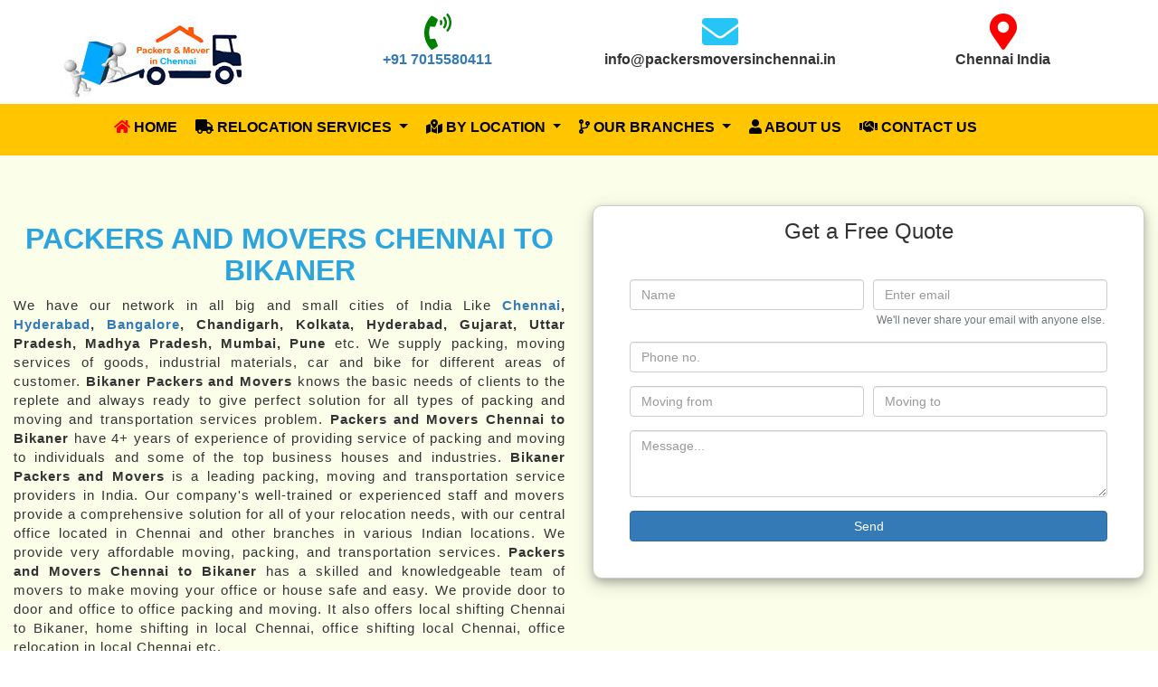

--- FILE ---
content_type: text/html; charset=UTF-8
request_url: https://packersmoversinchennai.in/locations/packers-and-movers-chennai-to-bikaner
body_size: 22544
content:

<!DOCTYPE html>
<html lang="en" xmlns="//www.w3.org/1999/xhtml">
<head>
    <meta name="ahrefs-site-verification" content="e6cce3a7fbcc613a99b0da9e13ff104f1a141ab6fb58b61f758e9198b179de3a">
    <meta http-equiv="content-type" content="text/html; charset=UTF-8">
    <meta name="viewport" content="width=device-width, initial-scale=1.0, maximum-scale=1.0, user-scalable=no">
	<meta name="author" content="theaspdevelopment" >
	<meta name="google-site-verification" content="K0cxAsUugtQwjiZdfeewKmXcj8eNGYkO11NVqNpB3NE" />

	<meta name="description" content="100% trusted Packers Movers Chennai to Bikaner offers best services in local chennai in affordable price, Call now  +91 7015580411 for best packers and movers Chennai to Bikaner.">
	<meta name="keywords" content="packers and movers chennai to bikaner, movers and packers chennai to bikaner, packers and movers chennai to bikaner cost, best packers and movers chennai to bikaner, top packers and movers chennai to bikaner, cheap packers and movers chennai to bikaner, cheapest packers and movers chennai to bikaner, household shifting chennai to bikaner, home shifting chennai to bikaner, house shifting chennai to bikaner, bike transport chennai to bikaner, car transport chennai to bikaner, office shifting from chennai to bikaner">
		<link rel="canonical" href="https://packersmoversinchennai.in/locations/packers-and-movers-chennai-to-bikaner">
	<meta name="twitter:title" content="Packers Movers in chennai, Safe Relocation in Local Chennai, Packers Movers in local chennai, Movers and Packers, Packers Movers in India" >
	<meta name="twitter:description" content="Packers Movers in Chennai offers best services in local chennai in affordable price, movers and packers in chennai, reliable packers and movers in chennai, 
	Packers &amp; Movers, best movers and packers in chennai india, packers, movers, safe relocation in chennai" >
	<meta property="og:title" content="Packers Movers in chennai, Safe Relocation in Local Chennai, Packers Movers in local chennai, Movers and Packers, Packers Movers in India" >
	<meta property="og:description" content="Packers Movers in Chennai offers best services in local chennai in affordable price, movers and packers in chennai, reliable packers and movers in chennai, 
	Packers &amp; Movers, best movers and packers in chennai india, packers, movers, safe relocation in chennai." >
	<meta property="og:locale" content="en_US" />
	
     <title>Packers and Movers Chennai to Bikaner | House Shifting Services</title>
    <link rel="stylesheet" type="text/css" href="./css/style.css?date=12/27">
    <link rel="stylesheet" href="https://maxcdn.bootstrapcdn.com/bootstrap/4.4.1/css/bootstrap.min.css"> 
	<link rel="stylesheet" href="https://maxcdn.bootstrapcdn.com/bootstrap/3.4.1/css/bootstrap.min.css">
	<link rel="stylesheet" href="https://cdnjs.cloudflare.com/ajax/libs/animate.css/4.0.0/animate.min.css"/> 
	<link rel="icon" href="../image/favicon.png" height="16px" width="16px" type="image/png">
	
  	
  <!-- jQuery library --> 
    <script src="https://ajax.googleapis.com/ajax/libs/jquery/3.4.1/jquery.min.js"></script>
    <!-- Popper JS -->
    <!-- Latest compiled JavaScript --> 
    <script src="https://maxcdn.bootstrapcdn.com/bootstrap/4.4.1/js/bootstrap.min.js"></script>
	<script src="https://kit.fontawesome.com/d77b7e9a44.js" crossorigin="anonymous"></script>
	
<link rel="stylesheet" href="https://cdnjs.cloudflare.com/ajax/libs/owl-carousel/1.3.3/owl.carousel.min.css">
<link rel="stylesheet" href="https://cdnjs.cloudflare.com/ajax/libs/owl-carousel/1.3.3/owl.theme.min.css">

<!-- Global site tag (gtag.js) - Google Analytics -->
<script async src="https://www.googletagmanager.com/gtag/js?id=UA-176758906-1"></script>
<script>
  window.dataLayer = window.dataLayer || [];
  function gtag(){dataLayer.push(arguments);}
  gtag('js', new Date());

  gtag('config', 'UA-176758906-1');
</script>

</head> 
<body> 
<div class="row m-auto pt-4"> 
	<div class="info container-fluid">  
		<div class="col-lg-3 col-md-3 text-center col-xs-12 col-12"><a href="https://packersmoversinchennai.in"><img src="../image/logo.jpg" alt="packers movers in chennai" /></a></div>
		<div class="col-lg-3 col-md-3 col-xs-12 col-12  text-center"><a href="tel:7015580411"><i class="fa fa-phone-volume"></i> <p>+91 7015580411</p></a></div>
		<div class="col-lg-3 col-md-3 col-xs-12 col-12 text-center"><i class="fa fa-envelope"></i> <p><a href="/cdn-cgi/l/email-protection" class="__cf_email__" data-cfemail="6b02050d042b1b0a08000e191806041d0e1918020508030e05050a02450205">[email&#160;protected]</a></p></div>
		<div class="col-lg-3 col-md-3 col-xs-12 col-12 text-center"><i class="fa fa-map-marker"></i> <p>Chennai India</p></div>  
	</div>
</div>

<div class="header">
	<div class="container">
		<nav class="navbar navbar-expand-lg pt-0 navbar-dark sticky-top mb-0">	  
			  <button class="navbar-toggler  ml-auto" type="button" data-toggle="collapse" data-target="#navbarNav" aria-controls="navbarNav" aria-expanded="false" aria-label="Toggle navigation">
				<span class="navbar-toggler-icon "></span>
			  </button>
			  <div class="collapse navbar-collapse" id="navbarNav">
				<ul class="navbar-nav my-auto">
				  <li class="nav-item active "> 
					<a class="nav-link" href="https://packersmoversinchennai.in"><i class="fa fa-home "></i> Home <span class="sr-only">(current)</span></a>
				  </li> 
				 <li class="nav-item  dropdown">
					<a class="nav-link dropdown-toggle" href="#" id="navbarDropdown" role="button" data-toggle="dropdown" aria-haspopup="true" aria-expanded="false"><i class="fa fa-truck"></i>
					 Relocation Services
					</a>
					<div class="dropdown-menu animate__animated animate__zoomIn" aria-labelledby="navbarDropdown">
					  <a class="dropdown-item" href="#">Packer & Mover Charges</a>
					  <div class="dropdown-divider"></div> 
					  <a class="dropdown-item" href="#">Home Relocation Services</a>
					  <a class="dropdown-item" href="#">Office Relocation Services</a>
					  <a class="dropdown-item" href="#">Packaging Services</a> 
					  <a class="dropdown-item" href="#">Unpackaging Services</a>  
					  <a class="dropdown-item" href="#">Moving Services India</a>
					  <a class="dropdown-item" href="#">Door to Door Relocation Services</a>
					  <a class="dropdown-item" href="#">Transport Services</a>
					  <a class="dropdown-item" href="#">Household Shifting Services</a>
					</div>
				  </li>
				  <li class="nav-item dropdown ">
					<a class="nav-link dropdown-toggle " href="#" id="navbarDropdown" role="button" data-toggle="dropdown" aria-haspopup="true" aria-expanded="false">
					 <i class="fa fa-map-marked-alt"></i> by Location
					</a>
					<div class="dropdown-menu animate__animated animate__zoomIn" aria-labelledby="navbarDropdown">
					  <a class="dropdown-item" href="#">Packers & Movers in Channai</a>
					  <div class="dropdown-divider"></div>
					  <a class="dropdown-item" href="#">Packers & Movers in Delhi</a>
					  <a class="dropdown-item" href="#">Packers & Movers in Gurgaon</a>
					  <a class="dropdown-item" href="#">Packers & Movers in Kolkata</a>
					  <a class="dropdown-item" href="#">Packers & Movers in Mumbai</a>
					  <a class="dropdown-item" href="#">Packers & Movers in Pune</a>
					  <a class="dropdown-item" href="#">Packers & Movers in Noida</a>
					  <a class="dropdown-item" href="#">Packers & Movers in Banglore</a>
					</div>
				  </li>
				   <li class="nav-item dropdown ">
					<a class="nav-link dropdown-toggle " href="#" id="navbarDropdown" role="button" data-toggle="dropdown" aria-haspopup="true" aria-expanded="false">
					 <i class="fa fa-code-branch"></i> Our Branches
					</a>
					<div class="dropdown-menu animate__animated animate__zoomIn" aria-labelledby="navbarDropdown">
					  <a class="dropdown-item" href="#">HQ In Chennai</a>
					  <div class="dropdown-divider"></div>
					  <a class="dropdown-item" href="#">New Delhi</a>
					  <a class="dropdown-item" href="#">Gurgaon</a>
					  <a class="dropdown-item" href="#">Hyderabad</a>
					  <a class="dropdown-item" href="#">Ahmedabad</a>
					  <a class="dropdown-item" href="#">Uttar Pradesh</a>
					  <a class="dropdown-item" href="#">Madhya Pradesh</a>
					  <a class="dropdown-item" href="#">Kolkata</a>
					  <a class="dropdown-item" href="#">Mumbai</a>
					  <a class="dropdown-item" href="#">Pune</a>
					  <a class="dropdown-item" href="#">Chandigarh</a>
					  <a class="dropdown-item" href="#">Banglore</a>
					  <a class="dropdown-item" href="#">Gujarat</a>
					</div>
				  </li>
				  <li class="nav-item"> 
					<a class="nav-link" href="/about-us"><i class="fa fa-user"></i> About us</a> 
				  </li>
				  <li class="nav-item">
					<a class="nav-link" href="#"><i class="fa fa-handshake"></i> Contact us</a>  
				  </li> 
				   
				</ul>
			  </div>
			</nav>
	</div>
</div>

	<script data-cfasync="false" src="/cdn-cgi/scripts/5c5dd728/cloudflare-static/email-decode.min.js"></script><script src="https://cdnjs.cloudflare.com/ajax/libs/owl-carousel/1.3.3/owl.carousel.js"></script>
 <script>
	$(function(){
		$("#customers-testimonials").owlCarousel({
			items: 1,
			autoPlay: true,
			smartSpeed: 700,
			look: true,
			autoPlayHoverPause: true
		});
	});
 
 </script>
 <script src="https://cdnjs.cloudflare.com/ajax/libs/slick-carousel/1.8.1/slick.min.js"></script>
<script>
		$('.customer-logos').slick({
			slidesToShow: 5,
			slidesToScroll: 1,
			autoplay: true,
			autoplaySpeed: 2500,
			arrows: false, 
			dots: false,
			pauseOnHover: false,  
			infinite: true
		}); 
	
</script>
 

<section class="Chennai">
	<div class="container-fluid text-center">
		<div class="row">
			<div class="col-lg-6 col-md-6 col-12 col-sm-12 col-xs-12 welcome-universal">
				<h1 class="text-upppercase">Packers and Movers Chennai to Bikaner</h1>
				<p>We have our network in all big and small cities of India Like <b><a href="https://packersmoversinchennai.in">Chennai</a>, <a href="https://packersmoversinchennai.in/locations/packers-and-movers-in-hyderabad">Hyderabad</a>, <a href="https://packersmoversinchennai.in/locations/packers-and-movers-in-bangalore">Bangalore</a>, Chandigarh,  Kolkata, Hyderabad, Gujarat, Uttar Pradesh, Madhya Pradesh, Mumbai, Pune</b> etc. We supply packing, moving services of goods, industrial materials, car and bike for different areas of customer. <b>Bikaner Packers and Movers</b> knows the basic needs of clients to the replete and always ready to give perfect solution for all types of packing and moving and transportation services problem.

 <b>Packers and Movers Chennai to Bikaner</b> have 4+ years of experience of providing service of packing and moving to individuals and some of the top business houses and industries. <b>Bikaner Packers and Movers</b> is a leading packing, moving and transportation service providers in India. 
Our company's well-trained or experienced staff and movers provide a comprehensive solution for all of your relocation needs, with our central office located in Chennai and other branches in various Indian locations.
 We provide very affordable moving, packing, and transportation services.  <b>Packers and Movers Chennai to Bikaner</b> has a skilled and knowledgeable team of movers to make moving your office or house safe and easy. We provide door to door and office to office packing and moving. It also offers local shifting Chennai to Bikaner, home shifting in local Chennai, office shifting local Chennai, office relocation in local Chennai etc.</p>
				<h3 class="text-center">Happy Moving With Us &#128515;</h3>
			</div>
			<div class="col-lg-6 col-md-6 col-12 col-sm-12 col-xs-12 ">
			<div class="universal-form">
				<div class="universal-form-title">
					<h3 class="text-center m-0">Get a Free Quote</h3>
				</div>
			<form method="post">
					<div class="form-row ">
						<div class="form-group col-md-6 col-6">
							<input type="text" class="form-control" name="name" placeholder="Name" required>
						</div>
					
						 <div class="form-group col-md-6 col-6"> 
							<input type="email" class="form-control" name="email" aria-describedby="emailHelp" placeholder="Enter email" required>
							<small id="emailHelp" class="form-text text-muted">We'll never share your email with anyone else.</small>
						 </div>
					</div>
				   <div class="form-group">
					<input type="text" class="form-control" name="phone" placeholder="Phone no." required>
				  </div>
				  <div class="form-row">
					
						<div class="form-group col-md-6 col-6">
							<input type="text" class="form-control" name="source" placeholder="Moving from" required>
						</div>
					
						 <div class="form-group col-md-6 col-6"> 
							<input type="text" class="form-control" name="destination" placeholder="Moving to" required>
							
						 </div>
					</div>
				  
				  <div class="form-group">
					<textarea class="form-control" rows="3" name="message" placeholder="Message..." required></textarea>
				  </div> 
				  <button type="submit" class="btn w-100 btn-primary" name="contactSendBtn">Send</button>
				</form>
			</div>
			</div>
			
		</div>  
	</div>
	
		
<!-------------------------------------------- Caurosel ---------------------------------------------------->
<div class="container">
	<div id="carouselExampleIndicators" class="carousel slide" data-ride="carousel">
	  <ol class="carousel-indicators">
		<li data-target="#carouselExampleIndicators" data-slide-to="0" class="active"></li>
		<li data-target="#carouselExampleIndicators" data-slide-to="1"></li>
		<li data-target="#carouselExampleIndicators" data-slide-to="2"></li>
	  </ol>
	  <div class="carousel-inner">
		<div class="carousel-item active">
		  <img class="d-block w-100" src="../image/carosel3.jpg" alt="Bike Transport Packers and Movers Chennai">
			  <div class="carousel-caption d-none d-md-block">
				<h5>Call @ +91 7015580411</h5>
				<p><b>Packers and Movers Chennai</b>, Bike and two wheeler Moving with best packing materials like cartoon and wooden</p>
			 </div>
		</div>
		<div class="carousel-item">
		  <img class="d-block w-100" src="../image/carosel2.jpg" alt="Car transportation Packers and Movers Chennai">
		  <div class="carousel-caption d-none d-md-block">
				<h5>Call @ +91 7015580411</h5>
				<p><b>Packers and Movers in Channai</b>, For Car transportation we have made special car carriers with special locks to keep your cars safe. </p>
			  </div>
		</div>
		<div class="carousel-item">
		  <img class="d-block w-100" src="../image/carosel1.jpg" alt="Packers and Movers Chennai to Bikaner">
			<div class="carousel-caption d-none d-md-block">
				<h5>Call @ +91 7015580411</h5> 
				<p>Cheap and best Packing and moving services Chennai to Bikaner</p>
			  </div>		  
		</div>
	  </div>
	  <a class="carousel-control-prev" href="#carouselExampleIndicators" role="button" data-slide="prev">
		<span class="carousel-control-prev-icon" aria-hidden="true"></span>
		<span class="sr-only">Previous</span> 
	  </a>
	  <a class="carousel-control-next" href="#carouselExampleIndicators" role="button" data-slide="next">
		<span class="carousel-control-next-icon" aria-hidden="true"></span> 
		<span class="sr-only">Next</span>
	  </a>
	</div>
</div>


<br/>
<br/>

<div id="charges-summary-table" class="container">
    <h2>Movers and Packers Chennai Charges<br> <small>Approx Cost Calculation as Standard Rates</small></h2>
    <div class="table-responsive">
        <table align="center" cellpadding="0" cellspacing="0" class="table table-bordered table-hover table-stripped">
            <thead>
                <tr><th>Shifting Size</th><th>Local Moving</th><th>Upto 450 Km</th><th>450 - 899 Km</th><th>900 - 1,499 Km</th><th>1,500 - 2,300 Km</th></tr>
            </thead>
    <tbody>
        <tr>
            <td>1 BHK</td>
            <td>₹ 4,200 - 10,600</td>
            <td>₹ 11,000 – 18,500</td>
            <td>₹ 12,500 – 23,500</td>
            <td>₹ 14,500 – 24,000</td>
            <td>₹ 17,200 – 25,000+</td>
        </tr>
        <tr>
            <td>2 BHK</td>
            <td>₹ 6,800 - 16,600</td>
            <td>₹ 12,500 – 24,000</td>
            <td>₹ 19,000 – 25,000</td>
            <td>₹ 19,600 – 32,000</td>
            <td>₹ 20,500 – 31,000</td>
        </tr>
        <tr>
            <td>3 BHK</td>
            <td>₹ 9,600 - 20,100</td>
            <td>₹ 16,400 – 28,500</td>
            <td>₹ 15,000 – 31,200</td>
            <td>₹ 21,000 – 32,500</td>
            <td>₹ 26,500 – 36,000</td>
        </tr>
        <tr>
            <td>4 Wheeler</td>
            <td>Null</td>
            <td>₹ 4,500 – 6,200</td>
            <td>₹ 6,000 – 8,000</td>
            <td>₹ 6,000 – 10,500</td>
            <td>₹ 9,500 – 11,000</td>
        </tr>
        <tr>
            <td>2 Wheeler</td>
            <td>Null</td>
            <td>₹ 2,400 – 4,500</td>
            <td>₹ 3,600 – 6,400</td>
            <td>₹ 44,00 – 7,400</td>
            <td>₹ 6,500 – 11,000</td>
        </tr>
        <tr>
            <td>Small Office</td>
            <td>₹ 11,000 – 20,000</td>
            <td>₹ 21,500 – 30,000</td>
            <td>₹ 26,000 – 32,000</td>
            <td>₹ 29,000 – 44,000</td>
            <td>₹ 32,000 – 48,000</td>
        </tr>
        <tr>
            <td>Medium Office</td>
            <td>₹ 16,000 – 35,000</td>
            <td>₹ 32,000 – 46,000</td>
            <td>₹ 30,000 – 65,000</td>
            <td>₹ 38,000 – 64,000</td>
            <td>₹ 46,000 – 68,000</td>
        </tr>
    </tbody>
    </table>
    </div>
</div>






<!------------------------------------------Caurosel End ----------------------------------------------------->

	<div class="container">
	
		<div class="col-lg-12 col-md-12 col-12 col-sm-12 col-xs-12 mt-4 welcome-universal">
			<h2>🚛 Packers and Movers in Bikaner – Trusted, Affordable & Hassle-Free Relocation</h2>
			<p>Bikaner, a city in Rajasthan known for its rich heritage, beautiful palaces, and growing urban infrastructure, is increasingly becoming a preferred destination for families, students, and business professionals. With the expansion of residential colonies and commercial activities, the need for professional packers and movers in Bikaner is on the rise. Whether you’re shifting within the city or planning a long-distance move, expert help can make all the difference.

Relocating comes with its fair share of stress—packing fragile items, organizing transport, and ensuring everything reaches your new location safely. Managing it all on your own can lead to unnecessary damage, delays, or even loss. That’s why many people in Bikaner now rely on experienced movers who offer complete, end-to-end relocation support. From packing and loading to unloading and arranging, professionals handle every step with care and precision.

Reliable packers and movers in Bikaner understand the local landscape, from narrow streets in the old city to newer residential areas. Their local expertise allows them to plan routes, manage logistics efficiently, and deliver your goods on time. They use high-quality packing materials and trained manpower to ensure the safety of every item—whether it’s home furniture, office equipment, or even vehicles.

If you're planning a move in or out of Bikaner, partnering with professional movers is the smartest way to enjoy a smooth, secure, and worry-free relocation experience.</p>
			<p>
For this evidence you will be able to claim for it.<br><b>Packers and Movers Chennai to Bikaner</b> Services offered by us are diverse. <b>Bikaner Packers and Movers</b> provide packing and moving services. <b>Packers and Movers Chennai</b> is the best company for relocation your goods in all over India<br><br> Moving or relocating to a new place can be challenging & stressful task. Whether it is residential relocation or commercial relocation, it demands upon investment of time and energy and vehicle. To solve the big problem of moving or shifting and relocations, Professional <b>Packers and Movers Chennai to Bikaner</b> facilitate the best services in your town. No matter where you live in your city, we have our team of <b>Packers and Movers Chennai to Bikaner</b>, Delhi, Jaipur, Mysore, and many other cities throughout India. We have the best Packers and Movers Chennai to Bikaner and other cities offering reliable and affordable loading-unloading services. <br><br>Functioning on the principles of security, honesty, and authenticity, Professional <b>Packers and Movers Chennai to Bikaner</b> has become one of the most trusted names in the market for rendering all kinds of relocations,  loading and unloading services, car transportation services, bike transportation and much more. The Packers and Movers Chennai to Bikaner, caters to the Relocation, transporting, and goods handling services of residential and commercial properties. <br><br>Relocating to a new place can be annoying  and hassle process. However, with the assistance of Professional <b>Packers and Movers Chennai to Bikaner</b> is crucial yet annoying task can be a walk in the park without  your effort. You will find us when you will search for â€˜<b>the best Packers and Movers Chennai to Bikaner</b>â€™ on the web. <br><br><b>Packers and Movers in local Mysore | Call now at
+91 7015580411 | Best Packers and Movers Chennai to Bikaner </b><br><br>

Right from packing and unpacking and relocation services to commuting, you need the help of a professional who can guide you through the entire process from beginning to end, if you are contacting to or from Mysore. <br>So, first, you will need to locate reliable <b>Packers and Movers Chennai to Bikaner</b> from a reliable source. So when you are looking for a professional team of movers and packers in Mysore, what should be considered? you should remember How would you define its expertise and professionalism and status of company? Finding the status of the company you are going to hire for your moving goods is a really big job.<br> At Mysore <b>Packers and Movers Chennai to Bikaner</b>, we aspire to make this task easier for our customers. Under our help, you can find the best Packers and Movers Chennai to Bikaner for a hassle-free packing and moving.<br><br>There are many reasons that you will need to move your home office and goods itself. There is a huge amount of work when it comes to your home and office transfer. We have a full range of <b>Packers and Movers Chennai to Bikaner</b> which will help you in this Hard work. Due to the amount of risk or goods damage, it usually includes people who prefer to have professional companies to carry out their tasks. Here in our portal <b>Packers and Movers Chennai to Bikaner</b> you will find only those qualified and famous companies. <br><br>In case youâ€™re relocation, just because and searching for a financial plan inviting alternative to move your products or any goods, Unicon Packers recommend the benefits of hiring <b>Packers and Movers Chennai to Bikaner</b>.  We are very brave to assist you with finding perfect moving experts co-op at moderate rates:
Be sure that their <b>Packers and Movers Chennai to Bikaner</b> are all around prepared and devoted to the security of goods of  every great they move.  </p> 
			<h2>Best Packers and Movers Chennai to Bikaner</h2>
			<p>Much like each client, you should be searching for the <b>best Packers and Movers Chennai to Bikaner</b> for a restful moving experience. While pursuit for expert relocation organizations, your moving financial plan, needed goods, and accommodation must be kept at-need and just expert Packers and Movers Chennai to Bikaner can carry out this responsibility. Along these lines, we advise you to keep in your brain while recruiting on the web packers and movers for relocation.
</p>
			<h2>Why Prefer Packers and Movers near me?</h2>
			<p><b>Packers and  Movers Chennai to Bikaner</b> is trusted Company. Packers and Movers Chennai to Bikaner and other cities across India promote professional relocation or transportation services at a very economical cost. We have a skilled and experienced team who knows how to manage your goods and how to relocate. For cheap and safe <b>Packers and Movers Chennai to Bikaner</b>, Delhi, Gurgaon, Mumbai , Pune, Mysore, Mysore, Chandigarh, Jaipur, Guwahati, Indore, and other locations  around India, call the Packers and Movers near me.<br> The <b>Professional Packers and Movers Chennai to Bikaner</b> are committed to render high class, reliable and skilled packing, and moving services. We quickly respond to our clientâ€™s specifications and needs at reasonable price range. We have a customer-oriented approach to fulfill the needs of our customers. We offer door to door relocation services and ensure the smooth,  swift transition of your belongings. We always value commitments towards our customer. 
</p>
			<h2>Reasons to get proficient Packers and Movers Chennai to Bikaner  for relocation:</h2>
			<p>Nothing is more stressfull than getting your essential products in a harmed or broken condition after the move. You canâ€™t believe nearby packers and movers as they are not dependable as far as security, polished methodology, and rates. Most moving relocation organizations guarantee their believability; however, just a couple of them are straightforward and focused on what they state.
</p>

			<h2>Affordable House shifting services Chennai to Bikaner</h2>
			<p><strong>Packers and Movers Chennai to Bikaner</strong> makes your shifting experience enrich with our high-experienced professional team of packers and movers. We have a strong network in all major cities of India, we delivers tension free and affordable house shifting services Chennai to Bikaner. Our smart, easy and safe procedure for shifting your household goods makes us different from other packers and movers company Chennai to Bikaner. </p>
			<h2>Cheap and best Packing and moving services Chennai to Bikaner</h2>
			<p><strong>Packers and Movers Chennai to Bikaner</strong> makes your shifting needs easy and cheaper by giving convenient packers and movers services Chennai to Bikaner. We are basically known for cheaper and best packing and moving services Chennai to Bikaner, our experienced man power, skilled staff, high quality packaging material like Cartoon and specially designed household goods carriers makes our transportation safer. Our happy customer makes us better every time by giving positive reviews about our job.</p>
			<h2>Car and bike transportation services Chennai to Bikaner with reliable packing and safe delivery</h2>
			<p>In<strong> Packers and Movers Chennai to Bikaner</strong>, for car transportation Chennai to Bikaner we have made special car carriers with special locks to keep your cars safe. Once the car has been entered inside the containers all tires get locked with locks. For bike transportation services Chennai to Bikaner we are having bike carriers and containers for safe moving. Proper bike packing makes bike shifting Chennai to Bikaner scratch free and prevents all kind of damages during moving.</p>
			<h2>Office shifting Chennai to Bikaner with Cartoon and Wooden Packing</h2>
			<p><strong>Packers and Movers Chennai to Bikaner</strong> is a trusted brand for office shifting Chennai to Bikaner with wooden and cartoon packing. Our movers relocates your valuable goods with proper safety. <b>Packers and Movers Chennai to Bikaner</b> help you to relocate all your IT hardware component, furniture, heavy machines and other office appliances with complete safety .</p>
			<h2>Hire professional movers and packers Chennai to Bikaner with economical charges</h2>
			<p><strong>Packers and Movers Chennai to Bikaner</strong>, you can hire us for packing and moving, house relocation, warehousing car and bike transportation Chennai to Bikaner with economical charges and uptime delivery. You can contact us at <b>+91 7015580411</b> 24hrs day or night.</p>
			<h2>Packers and Movers Chennai to Bikaner for commercial goods and industrial machines</h2>
			<p><strong><a href="/locations/packers-and-movers-in-hyderabad">Packers and Movers Hyderabad</a></strong> are basically well known in transpotation business. Our big containers and heavy trucks are the perfect option for making moving easy. <b>Packers and Movers Chennai to Bikaner</b> are one of the best transporters Chennai to Bikaner for commercial goods and industrial machines transportation.</p>
			
			<h2>Services Offered by Packers and Movers Chennai to Bikaner</h2>
			<ol>
				<li><h3>House Relocation Services Chennai to Bikaner</h3></li>
					<p>There are lots of reason Therefore people need to relocate their house. Obviously, they would want to move their 
					household, furniture, glass material very safely. <b>Packers and Movers Chennai to Bikaner</b> is one of the best company 
					in India for house relocations and other services.</p>
				<li><h3>Office Shifting Services Chennai to Bikaner</h3></li> 
				<p>There are lots of reason for office relocation, main reasons for growing our business is need for space to 
				extand and better infrastructure facilities. You may be planning to shift at bigger space, open new branches 
				at big cites. Whatever the reason may be <b>Packers and Movers Chennai to Bikaner</b> is the best packers movers company  
				in India. You can Contact us at <b>7015580411</b>.</p>
				<li><h3>Car Transportation Services Chennai to Bikaner</h3></li>
				<p><b>Packers and Movers Chennai to Bikaner</b> Car Carriers service is one of the most reliable and affordable car transportation
				services in India that not only ships your car timely to the desired location,But it would be the safe transportation ever.</p>
				<li><h3>Bike Transportation Services Chennai to Bikaner</h3></li>
				<p><b>Packers and Movers Chennai to Bikaner</b> Bike Transport service is one of the most reliable and affordable bike transportation
				services in India that not only ships your bike timely to the desired location,But it would be the safe transportation ever.</p>
				<li><h3>Warehouses and storage Relocation Services Chennai to Bikaner</h3></li>
				<li><h3>Industrial Machine and Hardware Relocation Services Chennai to Bikaner</h3></li>				
				<li><h3>Packing and Unpacking</h3></li>
				<li><h3>Loading and Unloading</h3></li>
				<li><h3>Corporate Shifting Services Chennai to Bikaner</h3></li>
				<li><h3>Homeshifting Services Chennai to Bikaner</h3></li>
			</ol><br/>
			
		 
			
<div class="cust-reviews">			
<div class="panel-pane pane-views-panes pane-testimonials-panel-pane-2 full-width-wrapper"  >
    <h2 class="pane-title">Packers and Movers in Chennai Reviews</h2>
<div class="pane-content">
    <div class="view view-testimonials view-id-testimonials view-display-id-panel_pane_2">
    <div class="view-content">
  <span>
      <div class="testimonial-teaser">
        <div class="test-from">
            <span class="name">Amit</span> 
            <span class="designation">(Commisnor)</span>
        </div>
    <div class="service-taken">Taken Service for <strong>Complete 2 BHK + Bike</strong></div>
    <div class="test-body">
        <span class="more2">I urgently had to relocate to Bangalore for my transfer and there was no time to personally choose a moving company that can help me 
        shift smoothly. So, my friend recommended Packers and movers chennai from where I hired professional movers for my move. They didn’t charge higher For instant transfer and were very much in my budget. They are the best packers and movers ever. They have professional teams.</span>
    </div>
    </div>
    </span>  
 </div>
 </div>
 </div>
 <div class="pane-content">
    <div class="view view-testimonials view-id-testimonials view-display-id-panel_pane_2">
    <div class="view-content">
  <span>
      <div class="testimonial-teaser">
        <div class="test-from">
            <span class="name">Rahul Sharma</span> 
            <span class="designation">(Software Engineer)</span>
        </div>
    <div class="service-taken">Taken Service for <strong>Complete House + Car</strong></div>
    <div class="test-body">
        <span class="more2">Recently I shifted from Chennai to Pune with Packer mover chennai recommended Packers and Movers. Movers delayed the consignment delivery for 3 days and didn't receive any update from them, then I informed to packer and mover chennai. The Assure team keeps updating me till I receive my consignment. Thanks a lot, packer and mover chennai as they sorted my issue smoothly and very fast.</span>
    </div>
    </div>
    </span>  
 </div>
 </div>
 </div>
  <div class="pane-content">
    <div class="view view-testimonials view-id-testimonials view-display-id-panel_pane_2">
    <div class="view-content">
  <span>
      <div class="testimonial-teaser">
        <div class="test-from">
            <span class="name">Garima Grover</span> 
            <span class="designation">(Software Engineer)</span>
        </div>
    <div class="service-taken">Taken Service for <strong>Complete House</strong></div>
    <div class="test-body">
        <span class="more2">Hello <b>Packers and movers in Chennai</b>, I'm totally satisfied with your Job. Your well experienced packers movers really did an excellent work, they came on time, took my car and bike, and deliver it safely without any scratch. Thank you so much for providing me such experienced packers movers. </span>
    </div>
    </div>
    </span>  
 </div>
 </div>
 </div>
 
 <div class="pane-content">
    <div class="view view-testimonials view-id-testimonials view-display-id-panel_pane_2">
    <div class="view-content">
  <span>
      <div class="testimonial-teaser">
        <div class="test-from">
            <span class="name">Neha Gupta</span> 
            <span class="designation">(HR Manager)</span>
        </div>
    <div class="service-taken">Taken Service for <strong>3BHK House + Car + Bike</strong></div>
    <div class="test-body">
        <span class="more2">Recently I shifted from Chennai to Bangalore with Packer mover in chennai recommended Packers and Movers. The team keeps updating me till I receive my Goods. Thanks a lot, packer and mover chennai as they sorted my issue smoothly and very fast. I'm HR Manager at accenture thats why no time to do all of the jobs. Once again thanks a lot for doing great job.</span>
    </div>
    </div>
    </span>  
 </div>
 </div>
 </div>
 <div class="pane-content">
    <div class="view view-testimonials view-id-testimonials view-display-id-panel_pane_2">
    <div class="view-content">
  <span>
      <div class="testimonial-teaser">
        <div class="test-from">
            <span class="name">Dimpal Verma</span> 
            <span class="designation">(Civil Engineer)</span>
        </div>
    <div class="service-taken">Taken Service for <strong>Complete Household goods + Bike</strong></div>
    <div class="test-body">
        <span class="more2">Hey guys, I'm very much satisfied with your packers and movers services because they have professional team work. They had given proper updates of my Car shifting from starting to end and delivered my car without any damages. I will definitely recommend packers and movers chennai to my colleagues.</span>
    </div>
    </div>
    </span>  
 </div>
 </div>
 </div>
 </div>
 </div>
 
 <div class="top-professional">
    <h2>Top Professional Packers and Movers Chennai Hiring Guide</h2>     
    <div class="container">
       <ul>
           <li>Choose best and experienced packer and movers</li>
           <li>Use modern packing methods</li>
           <li>Professional movers and packers Chennai are well-equipped with advanced tools like moving straps, moving blankets, trollies, dollies, sliders, etc. to load and unload household goods with zero damages.</li>
            <li>Top shifting companies in Chennai also suggest the right truck for house shifting transport, and whether it's better to choose shared or dedicated truck for domestic home relocation. Experienced movers and packers Chennai make sure to provide best transportation facilities for safe relocation.</li>
            <li>Packers and movers Chennai can help you quickly hire best house and office shifting  services in Chennai and provide customer support from start to end throughout your relocation process.</li>
        </ul>
    </div>
</div>
 <div class="local-packer-mover container">
     <h2>Local Packers and Movers in Chennai Charges</h2>
     <div class="row">
         <div class="col-12 col-md-6 col-lg-6 col-sm-12">
            <div class="local-image">
                <img src="/image/packers-movers-chennai-charges-local-shifting.jpg" alt="packers movers in Chennai charges local shifting" />
            </div>
        </div>
        <div class="col-12 col-md-6 col-lg-6 col-sm-12">
             <div class="table-responsive">
	    <table class="table table-bordered table-hover table-stripped mt-4">
			<thead>
	       <tr>
	         <th>Price Breakup/ House Size</th>
	         <th>1 BHK</th>
	         <th>2 BHK</th>
	         <th>3 BHK</th>       
	       </tr>
	     </thead>
			<tbody>
				<tr>
					<td><strong>Packing Costs</strong></td>
					<td>₹ 1,000 - 2,800</td>
					<td>₹ 1,500 - 4,200</td>
					<td>₹ 2,200 - 5,600</td>
				</tr>
				<tr>
					<td><strong>Labour Charges</strong></td>
					<td>₹ 800 - 2,050</td>
					<td>₹ 1,200 - 3,000</td>
					<td>₹ 1,500 - 3,700</td>
				</tr>
				<tr>
					<td><strong>Transport Rates</strong></td>
					<td>₹ 2,600 - 6,800</td>
					<td>₹ 3,800 - 10,400</td>
					<td>₹ 5,100 - 13,700</td>
				</tr>
				<tr>
					<td><strong>Total Moving Price</strong></td>
					<td><strong>₹ 4,400 - 11,550</strong></td>
					<td><strong>₹ 6,500 - 17,600</strong></td>
					<td><strong>₹ 8,600 - 23,100</strong></td>
				</tr>
				
			</tbody>
		
		</table>
			<p class="text-center">Movers and Packers in Chennai Charges for Local Shifting</p>
	</div>
        </div>
    </div>
 <br/>
  <br/>
 <h3>Factors Affecting Movers and Packers in Chennai Costs</h3>
 <ul>
     <li>Choose best company for moving</li>
    <li>Volume of goods</li>
    <li>Packaging price </li>
    <li>Choose right moving day</li>
    <li>Transportation charges</li>
    <li>Labor charges</li>
    <li>Moving insurance </li>
</ul>
 <br/>
  <br/>
			<h2 class="mr-auto">Domestic Packers and Movers in Chennai Rates</h2><br/>
			<div class="table-responsive">
		<table class="table table-bordered table-hover table-stripped">
		<thead>
			<tr>
				<th>Origin To/ Move Size</th>
				<th>1 BHK</th>
				<th>2 BHK</th>
				<th>3 BHK</th>
				<th>4-Wheeler</th>
				<th>2-Wheeler</th>
			</tr>
		</thead>
		<tbody>	
			<tr>
			    	<td>Chennai to Pune</td>
				<td>₹ 17,000 – 30,000</td>
				<td>₹ 25,000 – 35,000</td>
				<td>₹ 27,000 – 42,000</td>
				<td>₹ 8,600 – 15,500</td>
				<td>₹ 5,100 – 9,800</td>
			</tr>
			<tr>
				<td>Chennai to Coimbatore</td>
				<td>₹ 14,000 – 23,000</td>
				<td>₹ 18,000 – 28,000</td>
				<td>₹ 24,600 – 35,000</td>
				<td>₹ 6,500 – 15,200</td>
				<td>₹ 3,000 – 9,600</td>
			</tr>
			<tr>
			        	<td>Chennai to Mumbai</td>
				<td>₹ 18,000 – 29,000</td>
				<td>₹ 26,000 – 39,000</td>
				<td>₹ 30,000 – 45,000</td>
				<td>₹ 9,500 – 14,000</td>
				<td>₹ 6,500 – 11,600</td>
			</tr>
			<tr>
			    	<td>Chennai to Bangalore</td>
				<td>₹ 12,000 – 21,000</td>
				<td>₹ 15,000 – 26,000</td>
				<td>₹ 17,500 – 31,000</td>
				<td>₹ 3,000 – 5,500</td>
				<td>₹ 2,000 – 4,200</td>
			    
			    
			
			</tr>
			<tr>
				<td>Chennai to Chennai</td>
				<td>₹ 16,000 – 25,000</td>
				<td>₹ 21,000 – 33,000</td>
				<td>₹ 25,000 – 39,000</td>
				<td>₹ 8,200 – 13,500</td>
				<td>₹ 4,500 – 9,600</td>
			</tr>
			<tr>
			    	<td>Chennai to Madurai</td>
				<td>₹ 14,000 – 25,000</td>
				<td>₹ 18,000 – 29,000</td>
				<td>₹ 22,000 – 35,000</td>
				<td>₹ 6,000 – 15,200</td>
				<td>₹ 3,100 – 6,600</td>
			    
			
			</tr>
		</tbody>
		</table>
	</div>
	 <h3>Factors Affecting Domestic Movers and Packers in Chennai Prices</h3>
 <ul>
     <li>Quantity of Moving Goods</li>
    <li>Distance Covered</li>
    <li>Packing Quality </li>
    <li>Vehicle Type</li>
    <li>Laborers Required</li>
    <li>Physical Effort</li>
    <li>Additional Services </li>
    <li>Insurance</li>
</ul>
	</div>		
		</div>  
<div class="hiriing-tips container">
     <h3>Tips to Hire Best Movers and Packers in Chennai</h3>

  <div>
    <p>Before hiring home shifting or other relocation services in Chennai, you have to take care of a lot of factors before handing over your valuables goods to the Chennai packers and movers:</p>
	<ul>
		<li>Check on the detailed company information of the relocation service providers in Chennai on there official website.</li><br>
		<li>Validate legal paperwork or registration documents of shifting or logistic services company in Chennai issued by Govt. of India, owners’ ID proof like Aadhar card, PAN card etc.</li><br>
		<li>When it comes to packers and movers costs; the relocation charges might vary from company to company lots of factors weight of goods and how's big that and all.</li><br>
		<li>Check the reviews of relocating companies on Google, Facebook which would provide you the genuine reviews of Chennai packers and movers.</li><br>
		<li>When you hand in your household or other goods ensure you hire best relocation services in Chennai or all over India, don’t only concentrate on the low packers and movers prices.</li><br>
		<li>Negotiate for better price quotations with relocating companies, ask them if they have any deals for first-times or not.</li><br>
		<li>Never sign documents without reading all the points mentioned by packers and movers Chennai.</li><br>
		<li>Some of the bogus packers and movers companies in Chennai would promise a lot of services but won’t turn up with the same.</li><br>
	</ul>
  </div>
</div>
<div class="process-moving">
    <h3>Process of House Shifting in Chennai Best Packers and Movers</h3>
    <div class="row">
        <div class="col-12 col-xs-6 col-sm-12 col-md-6 col-lg-6">
            <img src="../image/boxes-size.jpg" alt="process of packers and movers" width="480px" height="320px" /><br>
            <small>Chennai Packers and Movers Packing Material Box Sizes</small>
        </div>
        <div class="col-12 col-xs-6 col-sm-12 col-md-6 col-lg-6">
           <h4>Step #1: Hire Packers and Movers Chennai Near Me through our website</h4>
            <p>
<span>Finding trustworthy house shifting companies in Chennai through https://packersmoversinchennai.in is extremely easy.</span><br>

<h5>1. Tell us basic house shifting info (No. of moving items, shifting date, source & destination)</h5>
Give us the basic information like the moving date, number of household items to be moved, house shifting services in Chennai, the source, and shifting destination.<br>

<h5>2. We analyze your home relocation requirements and refer to you 2 or 3 best movers</h5>
Based on your room shifting needs we tend to refer the most effective three packers and movers in Chennai close to you who can provide the best moving services at reasonable relocation price.<br>

        </div>
         <div class="col-12 col-xs-12 col-sm-12 col-md-12 col-lg-12">
             <p>
               <h5>3. Packers and movers reach you for a pre-move survey</h5>
Before moving, movers and packers in Chennai will conduct pre-move survey in 2 methods; telecommunication - if household has few items to be shifted, or they may visit your house for a physical survey and provides precise relocation price.<br>

<h5>4. Get Chennai packers and movers estimates, compare, and finalise one</h5>
Refer a many mover packer Chennai companies before finalizing any relocation service providers in your locality, take reviews and feedback regarding the shifting company and then choose the one that suits you best.
 <h4>Step #2: Home Shifting Services in Chennai from Start to Finish </h4>
<h5>1. Proper disassembling and high-quality packing </h5>
Packers movers Chennai are professional in disassembling massive home appliances and piece of furniture mistreatment correct tools and thoroughly pack all home product with quality materials and trendy packing ways for safe relocation.
<h5>2. Secure loading with suitable equipment & techniques</h5>
Chennai movers and packers use sliders, wheelbarrows, and different instrumentality with correct techniques to securely load and unload things from home to truck and the other way around.
<h5>3. Fast transport & on-time doorstep delivery</h5>
Top packers and movers in Chennai provide quick and secure house shifting transport and on-time delivery at the sill for client convenience.
<h5>4. Careful unloading, unpacking & re-assembling of goods</h5>
At the end of products delivery at your new location inside the town, moving labour for house shifting in city helps in unpacking, reassembling appliances properly, and rearranging the home product.<br>
<b>Note:</b> For domestic shifting, unpacking and reassembling of products at the destination isn't a part of the quality process; however you'll request movers to boot if you wish unpacking & reconstruction services.


<h4>When is the Right Time to Schedule House Shifting Chennai Services?</h4>
Home relocation charges vary throughout the month because of specific times throughout that the general public like moving. The day you decide on for moving can verify whether or not your move are efficient or dearly-won.

It’s best to avoid shifting home on Weekends (Friday to Sunday) and Month-end <b>(25th of a month to fifth of next month)</b> as many of us value more highly to move during this time because of free time and end/beginning of lease agreements. as a result of this, relocation corporations square measure in high demand, and shifting charges would be enthusiastically.

The most ideal time to maneuver is Weekdays (Monday to Thursday) and Mid-month (6th to twenty fifth of the month) as you'll save vastly in terms of cash and time. it'll even be easier to search out trustworthy moving service suppliers UN agency will offer their complete target providing sensible quality services at cheap prices.<br>

<b>Bonus Tip:</b> begin the relocation early within the <b>morning (around 7:00 AM)</b> in order that you'll avoid peak-hour traffic and be less stressed throughout the move.


</p>
         </div>
        
    </div>
       
</div>
<div class="truck-size">
    <h3>Movers and Packers Chennai Cost for Transportation</h3>
     <div class="row">
         <div class="col-12 col-xs-6 col-sm-12 col-md-6 col-lg-6">
        <img src="../image/truck-size.jpg" alt="truck size" width="480px" height="320px" /><br>
        <small>Packers and Movers in Chennai House Shifting Truck Sizes</small>
    </div>
     <div class="col-12 col-md-6 col-lg-6 col-sm-12 mt-3">
             <div class="table-responsive mt-3">
	    <table class="table table-bordered table-hover table-stripped mt-4">
			<thead>
	       <tr>
	         <th>House Size/ Truck Type</th>
	         <th>Shared Truck</th>
	         <th>Dedicated Truck</th>
	       </tr>
	     </thead>
			<tbody>
				<tr>
					<td><strong>1 BHK</strong></td>
					<td>₹ 10,000 - 18,000</td>
					<td>₹ 19,500 - 25,000</td>
				</tr>
				<tr>
					<td><strong>2 BHK</strong></td>
					<td>₹ 15,000 - 23,000</td>
					<td>₹ 23,000 - 33,000</td>
				</tr>
				<tr>
					<td><strong>3 BHK</strong></td>
					<td>₹ 17,000 - 27,000</td>
					<td>₹ 25,800 - 45,500</td>
				</tr>
				
			</tbody>
		
		</table>
		<p><b>Note:</b> Exact transportation charges may vary according to truck size and the distance from Chennai to the desired city. Know more about charges feel free to call at <b>+91 7015580411</b></p>
	</div>
        </div>
         
     </div>
</div>
	</div>
</section>

<div class="truck-size container">
    <h3>Loading-Unloading process in Chennai to Bikaner</h3> 
     <div class="row">
         <div class="col-12 col-xs-6 col-sm-12 col-md-6 col-lg-6">
        <img src="../image/loading-and-unloading.jpeg" alt="loading and unloading in Chennai to Bikaner" width="480px" height="320px" /><br>
        <small>Chennai to Bikaner Movers Packers Loading-Unloading Households</small>
    </div>
     <div class="col-12 col-md-6 col-lg-6 col-sm-12 mt-3">
                 <u><br>Trusted packing moving company in Chennai to Bikaner</u> have a decent quantity of expertise in ending house shifting services as furrowed carton boxes, wrapping, packing paper, bubble wrap, moving blankets and pads, tape, 
                 markers, and alternative appropriate ones. All households things, particularly large product like white goods, sofa sets, beds, etc., ar fastidiously loaded and unloaded with the assistance of essential moving gear like
                 hand trucks, panel movers, article of furniture sliders, moving dollies for appliances and article of furniture, forklift, moving straps and ropes, {and several|and a number of alternative|and several other} other 
                 necessary gear. Chennai to Bikaner packers and movers also are accountable for determinant and exploitation best-suited home shifting transport or truck rentals supported amount of things to be rapt and distance of relocation. 
                 If you intend to maneuver to a distinct town from Chennai to Bikaner, we've got several top-rated packers and movers in city,
      </div>
          <div class="col-12 col-xs-12 col-sm-12 col-md-12 col-lg-12">
           <a href="https://packermoverhyderabad.com/">Hyderabad</a>, Delhi, <a href="https://packersmoversinchennai.in/locations/packers-and-movers-in-bangalore">Bangalore</a>, and numerous alternative cities across the country having a branch workplace in Chennai to Bikaner, creating it easier and doable for you to urge dependable relocation services at any destination town.

Hiring high Packers and Movers Chennai to Bikaner through <a href="https://packersmoversinchennai.in/">Website</a> is most popular instead of hiring through unknown sources on Google and conjointly very simple - while not the necessity for Chennai to Bikaner packers movers authentication. we tend to perform complete verification of their shifting company documents, owner identification proof, workplace setup, and past performance history and packers movers reviews. you'll be able to check the list of packing-moving firms providing house shifting services in Chennai to Bikaner and directly contact them to debate your shifting needs and obtain packers and movers charge quotations. Another easier methodology is to submit your shifting wants and take references of three most relevant trustworthy relocation service suppliers in Chennai to Bikaner – nearest to you and providing your needed services at the most cheap rates. Our suggested Chennai to Bikaner movers packers can forthwith estimate your relocation expenses supported your moving wants and you'll be able to get a lot of correct charges by requesting for a pre-move survey. Compare company profiles, moving prices, reviews and ratings, during a single place at our website, to quickly rent best-suited skilled packers and movers Chennai to Bikaner as per your relocation needs for moving among or outside Chennai to Bikaner.
        </div>
     </div>
</div>
<!-------------------------------------- WHAT OUR CLIENT SAY START ------------------------------------------------------->
  
  <section id="testimonials">
	<div id="testimonials-cover">
		<div class="procedure-title">
			<h2 class="text-center">WHAT OUR CLIENTS SAY?</h2>
		</div>
		<div class="container">
			<div class="row">
				<div class="col-md-12">
					<div id="customers-testimonials" class="text-center owl-carousel owl-theme">
						<div class="testimonial">
							<img src="../image/man.jpg" class="img-responsive img-circle" alt="#"/>
								<blockquote>
									<p>I really like the quick and reliable services offered to me for my office infrastructure from Chennai to Bikaner. Never forget to mention here that my special thanks go to this directory or online Packing and Moving Company from where I chose the service provider. None of my goods got damage. The directory was really helpful to me.</p>
								</blockquote>
							<div class="testimonials-author">
								<p>
									<strong>- Ajit Sangwan</strong>
									<span>Chennai Tamil Nadu</span>
								</p>
							</div> 
						</div>
						<div class="testimonial">
							<img src="../image/man.jpg" class="img-responsive img-circle" alt="#"/>
								<blockquote>
									<p>Relocating to a completely new place that too with a pet automatically increases the stress of relocation. Literally i was worried about it than, One of my friend recommended me this website for hiring professionals for it. Then I found this company who offer Pet Relocation services and also home shifting, office shifting vehicle transportation services. Without wasting further time, I send a request for quotation and got the order. There are too much expert and professional movers available at 24/7 hours.</p>
								</blockquote>
							<div class="testimonials-author">
								<p>
									<strong>- Anand Sharma</strong>
									<span>Banglore</span> 
								</p>
							</div>
						</div>
						<div class="testimonial">
							<img src="../image/man.jpg" class="img-responsive img-circle" alt="#"/>
								<blockquote>
									<p>I really like the quick and reliable services offered to me for my office infrastructure from Chennai to Bikaner. Never forget to mention here that my special thanks go to this directory or online Packing and Moving Company from where I chose the service provider. None of my goods got damage. The directory was really helpful to me.</p>
								</blockquote>
							<div class="testimonials-author">
								<p>
									<strong>- Sunil Sangwan </strong> 
									<span>Chennai Tamil Nadu</span>
								</p>
							</div>
						</div>
					</div>
				</div>
			</div>
		</div>
	</div>
  </section>
 

  
  <!-------------------------------------- WHAT OUR CLIENT SAY END ------------------------------------------------------->
 




<!------------------------------------------------ FAQs Start ------------------------------------------------>


<div class="panel-pane container pane-block pane-block-43 full-width-wrapper search-page-faqs">
 
  <div class="pane-content local-faq">
    <h2 class="text-center">Packers and Movers Chennai to Bikaner FAQs</h2>
<div itemscope="" itemtype="https://schema.org/FAQPage">
<div itemscope="" itemprop="mainEntity" itemtype="https://schema.org/Question">
<h3 itemprop="name">Q. What is the cost of 1 BHK Shifting Services in Chennai to Bikaner?</h3>
<div itemscope="" itemprop="acceptedAnswer" itemtype="https://schema.org/Answer">
  <div itemprop="text">
<p>The price of hiring 1BHK 2BHK 3BHK 4BHK 5BHK Shifting Services will first depend upon from where to where you are moving to. The price of 1 BHK shifting services in local Chennai to Bikaner  will be Rs 3,000 - 9,000. If you want to move Chennai to Bikaner to another city than the price for 1 BHK shifting from Chennai to Bikaner to another Indian city is Rs 6,000 - 24,000. This will be a estimated charge. Final charge will be applied according to load and distance or where to where you want go.</p>

</div>
</div>
</div>

<div itemscope="" itemprop="mainEntity" itemtype="https://schema.org/Question">
<h3 itemprop="name">Q. I want to hire Packers and Movers Chennai to Bikaner? Can I use this portal to book?</h3>
<div itemscope="" itemprop="acceptedAnswer" itemtype="https://schema.org/Answer">
  <div itemprop="text">
<p>Why not? Whether you wish to hire services of Packers and Movers Chennai to Bikaner or anywhere else in Chennai to Bikaner, you can use this portal to hire the best services ever.</p>

</div>
</div>
</div>


<div itemscope="" itemprop="mainEntity" itemtype="https://schema.org/Question">
<h3 itemprop="name">Q. Who are best Packers and Movers Chennai to Bikaner?</h3>
<div itemscope="" itemprop="acceptedAnswer" itemtype="https://schema.org/Answer">
  <div itemprop="text">
<p>The best packers and movers is the one who is steering in the industry legally and has no record of doing any fraud or scam. They are licensed and registered completely for that particular job.</p>
</div>
</div>
</div>

<div itemscope="" itemprop="mainEntity" itemtype="https://schema.org/Question">
<h3 itemprop="name">Q. What services does Packers and Movers Chennai to Bikaner offer?</h3>
<div itemscope="" itemprop="acceptedAnswer" itemtype="https://schema.org/Answer">
  <div itemprop="text">
<p>Packers and Movers from Chennai to Bikaner to Ariyalur is the one solution to all your moving needs. The moving services include local shifting services, door to door shifting services, plants moving services, loading & unloading services, storage & warehousing services, bike shifting services, loading & unloading services, Car shifting, Offices relocation, 1BHK 2BHK 3BHK 4BHK 5BHK house shifting and many more.</p>
</div>
</div>
</div>

<div itemscope="" itemprop="mainEntity" itemtype="https://schema.org/Question">
<h3 itemprop="name">Q. Which packers and movers are good in Chennai to Bikaner?</h3>
<div itemscope="" itemprop="acceptedAnswer" itemtype="https://schema.org/Answer">
  <div itemprop="text">
<p>packersmoversinchennai.in is the best packers and movers company because here professional and expert movers are always available at any time 24/7 hours. They moving our goods in the safe way.</p>
</div>
</div>
</div>

<div itemscope="" itemprop="mainEntity" itemtype="https://schema.org/Question">
<h3 itemprop="name">Q. How much packers and movers cost in Chennai to Bikaner?</h3>
<div itemscope="" itemprop="acceptedAnswer" itemtype="https://schema.org/Answer">
  <div itemprop="text">
<p><b>Price Estimation</b> For local shifting, Packers and Movers usually charge around Rs 1,000 to Rs 3,500 as transportation cost, and Rs 2,000 to Rs 5,500 as handling charges that include packing, loading & unloading of items. Thus the total shifting cost can be around Rs 3,000 to Rs 9,000. </p>
</div>
</div>
</div>

<div itemscope="" itemprop="mainEntity" itemtype="https://schema.org/Question">
<h3 itemprop="name">Q. Is house shifting allowed in Chennai to Bikaner?</h3>
<div itemscope="" itemprop="acceptedAnswer" itemtype="https://schema.org/Answer">
  <div itemprop="text">
    <p>For complete household shifting within Chennai to Bikaner, charges will approx. Rs 5,000 to Rs 15,000. In fact, the charge will vary upon the size and volume of your household belongings.</p>
</div>
</div>
</div>

<div itemscope="" itemprop="mainEntity" itemtype="https://schema.org/Question">
<h3 itemprop="name">Q. Which is the best packers and movers in India?</h3>
<div itemscope="" itemprop="acceptedAnswer" itemtype="https://schema.org/Answer">
  <div itemprop="text">
<p><b>Packers and Movers Chennai to Bikaner</b> <a href="https://packersmoversinchennai.in">https://packersmoversinchennai.in</a> is the best and affordable company in all over India. While moving your goods one place to another our expert and professional movers are always being their.</p>
</div>
</div>
</div>

<div itemscope="" itemprop="mainEntity" itemtype="https://schema.org/Question">
<h3 itemprop="name">Q. Do movers disassemble beds?</h3>
<div itemscope="" itemprop="acceptedAnswer" itemtype="https://schema.org/Answer">
  <div itemprop="text">
   <p>Yes ofcourse, movers will assemble and disassemble your furniture. Actually, some items like furniture glass will need to be taken apart in order to move them safely. The most common items to be disassembled are bed frames, large dining room tables, dresser with mirror attached, etc</p>
</div>
</div>
</div>


<div itemscope="" itemprop="mainEntity" itemtype="https://schema.org/Question">
<h3 itemprop="name">Q. How to hire Packers and Movers Chennai to Bikaner?</h3>
<div itemscope="" itemprop="acceptedAnswer" itemtype="https://schema.org/Answer">
  <div itemprop="text">
<p>You can now easily hire the best Packers and Movers Chennai to Bikaner by making a few buttons clicks or making a phone call to us at +91 7015580411. Our Packers and Movers teams gives the best and affordable services ever.</p>
</div>
</div>
</div>

<div itemscope="" itemprop="mainEntity" itemtype="https://schema.org/Question">
<h3 itemprop="name">Q. What is the average price of Packers and Movers Chennai to Bikaner?</h3>
<div itemscope="" itemprop="acceptedAnswer" itemtype="https://schema.org/Answer">
  <div itemprop="text">
<p>The price in local Chennai to Bikaner relocation varies depending upon various factors. The average price of moving in Chennai to Bikaner may be Rs 3000 to Rs 9000. The final price may lower or higher varies upon the different factors like distance and what you want to move.</p>
</div>
</div>
</div>

<div itemscope="" itemprop="mainEntity" itemtype="https://schema.org/Question">
<h3 itemprop="name">Q. How can I get instant moving quotes from top Packers and Movers Chennai to Bikaner?</h3>
<div itemscope="" itemprop="acceptedAnswer" itemtype="https://schema.org/Answer">
  <div itemprop="text">
<p>Ofcourse, you can receive immediately free quotes from top rated moving companies by making a phone call to us at +91 7015580411.</p>
</div>
</div>
</div>

<div itemscope="" itemprop="mainEntity" itemtype="https://schema.org/Question">
<h3 itemprop="name">Q. Which is the best Packers and Movers Chennai to Bikaner 2021?</h3>
<div itemscope="" itemprop="acceptedAnswer" itemtype="https://schema.org/Answer">
  <div itemprop="text">
<p>There are lots of factor to justify which packers and movers are best or not. We are the best Packers and Movers Chennai to Bikaner for price and safe relocation. We have lots of well experienced packer mover team for relocate your goods safe</p>
</div>
</div>
</div>

<div itemscope="" itemprop="mainEntity" itemtype="https://schema.org/Question">
<h3 itemprop="name">Q. How do I find good packers and movers?</h3>
<div itemscope="" itemprop="acceptedAnswer" itemtype="https://schema.org/Answer">
  <div itemprop="text">
<p>Very simple we are here for best Packers and Movers Chennai to Bikaner. We have well trannied Packers and Movers Chennai to Bikaner and all over India.</p>

</div>
</div>
</div>
<div itemscope="" itemprop="mainEntity" itemtype="https://schema.org/Question">
<h3 itemprop="name">Q. What are the estimated house shifting charges in Chennai to Bikaner?</h3>
<div itemscope="" itemprop="acceptedAnswer" itemtype="https://schema.org/Answer">
  <div itemprop="text">
 <p>The shifting charges may vary according to the brand of the movers, packaging materials used and many more. However, the approx. charges to shift in Chennai to Bikaner are mentioned below:
			    <ul class="pl-4">
			        <li><b>1 BHK:</b> ₹ 4,500 - 12,500</li>  
			        <li><b>2 BHK:</b> ₹ 6,800- 18,500</li>  
			        <li><b>3 BHK:</b> ₹ 8,500 - 24,500</li>  
			        
			    </ul>
			 </p>
</div>
</div>
</div>
<div itemscope="" itemprop="mainEntity" itemtype="https://schema.org/Question">
<h3 itemprop="name">Q. Packers and movers Chennai to Bikaner Contact number?</h3>
<div itemscope="" itemprop="acceptedAnswer" itemtype="https://schema.org/Answer">
  <div itemprop="text">
<p>
+91 7015580411
			 </p>
</div>
</div>
</div>
</div>  </div>

  
  </div> 
<br/>

<!------------------------------------------------ FAQs End------------------------------------------------>

<!-------------------------------------- HOW IT WORKS START ------------------------------------------------------> 
 
<section class="procedure">
	<div class="container">
		<div class="procedure-title"> 
			<h2>How it Works?</h2>  
		</div>
		<div class="row universal-icon">
			<div class="col-lg-4 col-md-4 col-12 col-xs-12 arrows">
				<i class="fa fa-phone-volume animate__animated animate__infinite animate__tada"></i> 
				<h4>Book Your Vehicle<br>
Through Website / Direct Call</h4>
			</div>
			<div class="col-lg-4 col-md-4 col-12 col-xs-12 arrows">
				<i class="fa fa-truck"></i>
				<h4>Our System Finds<br>
Nearest Vehicle For You</h4>
			</div>
			<div class="col-lg-4 col-md-4 col-12 col-xs-12 ">
				<i class="fa fa-envelope"></i>
				<h4>Get updates and notifications<br	>
via Direct call & Email</h4>
			</div>
		</div>
	</div> 
 </section>
 
 
<!-------------------------------------- HOW IT WORKS END ------------------------------------------------------>
 
 <div class="map container mt-2">
<iframe src="https://www.google.com/maps/embed?pb=!1m25!1m12!1m3!1d7828937.131627619!2d78.33597342225154!3d16.640655041272396!2m3!1f0!2f0!3f0!3m2!1i1024!2i768!4f13.1!4m10!3e0!4m5!1s0x3a5265ea4f7d3361%3A0x6e61a70b6863d433!2sChennai%2C%20Tamil%20Nadu!3m2!1d13.082680199999999!2d80.27071839999999!4m2!1s0x393fdd7bd90bbb89%3A0x4ce3121a7664816b!2sBikaner%2C%20Rajasthan!5e0!3m2!1sen!2sin!4v1646900864163!5m2!1sen!2sin" width="100%" height="300"
style="border:0;" allowfullscreen="" loading="lazy"></iframe>
 </div>
 
 
 
 
<!-------------------------------------- ADVANTAGES START ------------------------------------------------------>
 
 <section class="advantage">
	<div class="container">
		<div class="procedure-title">
			<h2>Why you choose us?</h2> 
		</div>
		<div class="row">
			<div class="col-lg-4 col-md-4 col-12 col-sm-12 mt-4">
				<div class="row">
					<div class="col-lg-4 col-md-4 col-4 col-sm-4">
						<div class="advantages-icon">
							<i class="fa fa-inr"></i>
						</div>
					</div>
					<div class="col-lg-8 col-md-8 col-8 col-sm-8">
						<h3>Transparent Pricing</h3> 
						<p>We instantaneously give you best possible & reliable rates online.</p>
					</div>
					
				</div>
				<div class="row">
					<div class="col-lg-4 col-md-4 col-4 col-sm-">
						<div class="advantages-icon">
							<i class="fa fa-laptop"></i>
						</div>
					</div>
					<div class="col-lg-8 col-md-8 col-8 col-sm-8">
						<h3>Quick & Easy Portal</h3> 
						<p>Hiring a vehicle is now just a click away, through our website with free online booking system.</p>
					</div>
					
				</div>
				<div class="row">
					<div class="col-lg-4 col-md-4 col-4 col-sm-4">
						<div class="advantages-icon">
							<i class="fa fa-calendar"></i>
						</div>
					</div>
					<div class="col-lg-8 col-md-8 col-8 col-sm-8">
						<h3>Advance Booking</h3> 
						<p>Our vehicle availability is guaranteed on daily/weekly/monthly basis to ensure on-time reporting, but still you can book in advance.</p>
					</div>
					
				</div>
			</div>
			
			<div class="col-lg-4 col-md-4 col-12 col-sm-12">
				<div class="advantage-img"> 
					<img src="../image/phone.jpg" class="mx-auto d-block mt-4" alt="Advantages of packers movers Chennai to Bikaner" />
				</div>
			</div>
			
			<div class="col-lg-4 col-md-4 col-12 col-sm-12 mt-4">
				<div class="row">
					<div class="col-lg-8 col-md-8 col-8 col-sm-8">
						<h3>Live Tracking</h3> 
						<p>Get real time updates of your goods via our website with new technology.</p>
					</div>
					<div class="col-lg-4 col-md-4 col-4 col-sm-4">
						<div class="advantages-icon">
							<i class="fa fa-map-marker"></i>
						</div>
					</div>
					
				</div>
				<div class="row">
					
					<div class="col-lg-8 col-md-8 col-8 col-sm-8">
						<h3><span>24/7</span> Service</h3> 
						<p>PackersAndMoversInChennai is dedicated to provide twenty-four by seven customer support.</p>
					</div>
					<div class="col-lg-4 col-md-4 col-4 col-sm-4">
						<div class="advantages-icon">
							<i class="fa fa-support"></i>
						</div>
					</div>
				</div> 
			</div>
		</div>
	</div> 
 </section>
 
<!------------------------------------------- ADVANTAGES END  ------------------------------------------------------>


<!---------------------------------------- TESTIMONIALS START  ------------------------------------------------------>
  


 
 
 
 
 
 
 
<!---------------------------------------- TESTIMONIALS END  ------------------------------------------------------>

 

 <section class="search-by-local">
	<div class="container">
		
		<div id="accordion01" class="footer_tabs">
		   <div class="card">
		    <div class="card-header" id="heading_a">
		      <h5 class="mb-0">
		        <button class="btn btn-link collapsed" data-toggle="collapse" data-target="#collapse_a" aria-expanded="false" aria-controls="collapse_a">
		          Packers and Movers Chennai to Local or All India
		        </button>
		      </h5>
		    </div>
		    <div id="collapse_a" class="collapse" aria-labelledby="heading_a" data-parent="#accordion01">
		      <div class="card-body">
		        <div class="footer_links"> 
		            <p><a href="../locations/packers-and-movers-ariyalur-in-chennai">Packers and Movers Chennai to Ariyalur</a></p>
                    <p><a href="../locations/packers-and-movers-chengalpattu-in-chennai">Packers and Movers Chennai to Chengalpattu</a></p>
                    <p><a href="../locations/packers-and-movers-coimbatore-in-chennai">Packers and Movers Chennai to Coimbatore</a></p>
                    <p><a href="../locations/packers-and-movers-cuddalore-in-chennai">Packers and Movers Chennai to Cuddalore</a></p>
                    <p><a href="../locations/packers-and-movers-dharmapuri-in-chennai">Packers and Movers Chennai to Dharmapuri</a></p>
                    <p><a href="../locations/packers-and-movers-dindigul-in-chennai">Packers and Movers Chennai to Dindigul</a></p>
                    <p><a href="../locations/packers-and-movers-erode-in-chennai">Packers and Movers Chennai to Erode</a></p>
                    <p><a href="../locations/packers-and-movers-kallakurichi-in-chennai">Packers and Movers Chennai to Kallakurichi</a></p>
                    <p><a href="../locations/packers-and-movers-kanchipuram-in-chennai">Packers and Movers Chennai to Kanchipuram</a></p>
                    <p><a href="../locations/packers-and-movers-kanyakumari-in-chennai">Packers and Movers Chennai to Kanyakumari</a></p>
                    <p><a href="../locations/packers-and-movers-karur-in-chennai">Packers and Movers Chennai to Karur</a></p>
                    <p><a href="../locations/packers-and-movers-chennai-to-krishnagiri">Packers and Movers Chennai to Krishnagiri</a></p>
                    <p><a href="../locations/packers-and-movers-madurai-in-chennai">Packers and Movers Chennai to Madurai</a></p>
                    <p><a href="../locations/packers-and-movers-mayiladuthurai-in-chennai">Packers and Movers Chennai to Mayiladuthurai</a></p>
                    <p><a href="../locations/packers-and-movers-nagapattinam-in-chennai">Packers and Movers Chennai to Nagapattinam</a></p>
                    <p><a href="../locations/packers-and-movers-namakkal-in-chennai">Packers and Movers Chennai to Namakkal</a></p>
                    <p><a href="../locations/packers-and-movers-nilgiris-in-chennai">Packers and Movers Chennai to Nilgiris</a></p>
                    <p><a href="../locations/packers-and-movers-perambalur-in-chennai">Packers and Movers Chennai to Perambalur</a></p>
                    <p><a href="../locations/packers-and-movers-pudukkottai-in-chennai">Packers and Movers Chennai to Pudukkottai</a></p>
                    <p><a href="../locations/packers-and-movers-ramanathapuram-in-chennai">Packers and Movers Chennai to Ramanathapuram</a></p>
                    <p><a href="../locations/packers-and-movers-ranipet-in-chennai">Packers and Movers Chennai to Ranipet</a></p>
                    <p><a href="../locations/packers-and-movers-sivagangai-in-chennai">Packers and Movers Chennai to Sivagangai</a></p>
                    <p><a href="../locations/packers-and-movers-tenkasi-in-chennai">Packers and Movers Chennai to Tenkasi</a></p>
                    <p><a href="../locations/packers-and-movers-thanjavur-in-chennai">Packers and Movers Chennai to Thanjavur</a></p>
                    <p><a href="../locations/packers-and-movers-theni-in-chennai">Packers and Movers Chennai to Theni</a></p>
                    <p><a href="../locations/packers-and-movers-thoothukudi-in-chennai">Packers and Movers Chennai to Thoothukudi</a></p>
                    <p><a href="../locations/packers-and-movers-tiruchirappalli-in-chennai">Packers and Movers Chennai to Tiruchirappalli</a></p>
                    <p><a href="../locations/packers-and-movers-chennai-to-tirunelveli">Packers and Movers Chennai to Tirunelveli</a></p>
                    <p><a href="../locations/packers-and-movers-tirupattur-in-chennai">Packers and Movers Chennai to Tirupattur</a></p>
                    <p><a href="../locations/packers-and-movers-chennai-to-tirupur">Packers and Movers Chennai to Tirupur</a></p>
                    <p><a href="../locations/packers-and-movers-tiruvallur-in-chennai">Packers and Movers Chennai to Tiruvallur</a></p>
                    <p><a href="../locations/packers-and-movers-chennai-to-tiruvannamalai">Packers and Movers Chennai to Tiruvannamalai</a></p>
                    <p><a href="../locations/packers-and-movers-chennai-to-tiruvarur">Packers and Movers Chennai to Tiruvarur</a></p>
                    <p><a href="../locations/packers-and-movers-vellore-in-chennai">Packers and Movers Chennai to Vellore</a></p>
                    <p><a href="../locations/packers-and-movers-chennai-to-viluppuram">Packers and Movers Chennai to Viluppuram</a></p>
                    <p><a href="../locations/packers-and-movers-virudhunagar-in-chennai">Packers and Movers Chennai to Virudhunagar</a></p> 
                    <p><a href="../locations/packers-and-movers-omr-in-chennai">Packers and Movers OMR in Chennai</a></p>
                    <p><a href="../locations/packers-and-movers-velachery-in-chennai">Packers and Movers Velachery in Chennai</a></p>
                    <p><a href="../locations/packers-and-movers-porur-in-chennai">Packers and Movers Porur in Chennai</a></p>
                    <p><a href="../locations/packers-and-movers-medavakkam-in-chennai">Packers and Movers Medavakkam in Chennai</a></p>
                    <p><a href="../locations/packers-and-movers-sholinganallur-in-chennai">Packers and Movers Sholinganallur in Chennai</a></p>
                    <p><a href="../locations/packers-and-movers-anna-nagar-in-chennai">Packers and Movers Anna Nagar in Chennai</a></p>
                    <p><a href="../locations/packers-and-movers-ambattur-in-chennai">Packers and Movers Ambattur in Chennai</a></p>
                    <p><a href="../locations/packers-and-movers-avadi-in-chennai">Packers and Movers Avadi in Chennai</a></p>
                    <p><a href="../locations/packers-and-movers-adyar-in-chennai">Packers and Movers Adyar in Chennai</a></p>
                    <p><a href="../locations/packers-and-movers-adambakkam-in-chennai">Packers and Movers Adambakkam in Chennai</a></p>
                    <p><a href="../locations/packers-and-movers-anna-salai-in-chennai">Packers and Movers Anna Salai in Chennai</a></p>
                    <p><a href="../locations/packers-and-movers-besant-nagar-in-chennai">Packers and Movers Besant Nagar in Chennai</a></p>
                    <p><a href="../locations/packers-and-movers-choolaimedu-in-chennai">Packers and Movers Choolaimedu in Chennai</a></p>
                    <p><a href="../locations/packers-and-movers-chrompet-in-chennai">Packers and Movers Chrompet in Chennai</a></p>
                    <p><a href="../locations/packers-and-movers-ekkaduthangal-in-chennai">Packers and Movers Ekkaduthangal in Chennai</a></p>
                    <p><a href="../locations/packers-and-movers-guindy-in-chennai">Packers and Movers Guindy in Chennai</a></p>
                    <p><a href="../locations/packers-and-movers-madipakkam-in-chennai">Packers and Movers Madipakkam in Chennai</a></p>
                    <p><a href="../locations/packers-and-movers-jafferkhanpet-in-chennai">Packers and Movers Jafferkhanpet in Chennai</a></p>
                    <p><a href="../locations/packers-and-movers-kolathur-in-chennai">Packers and Movers Kolathur in Chennai</a></p>
                    <p><a href="../locations/packers-and-movers-kelambakkam-in-chennai">Packers and Movers Kelambakkam in Chennai</a></p>
                    <p><a href="../locations/packers-and-movers-kodambakkam-in-chennai">Packers and Movers Kodambakkam in Chennai</a></p>
                    <p><a href="../locations/packers-and-movers-keelkattalai-in-chennai">Packers and Movers Keelkattalai in Chennai</a></p>
                    <p><a href="../locations/packers-and-movers-kk-nagar-in-chennai">Packers and Movers KK Nagar in Chennai</a></p>
                    <p><a href="../locations/packers-and-movers-koyambedu-in-chennai">Packers and Movers Koyambedu in Chennai</a></p>
                    <p><a href="../locations/packers-and-movers-karapakkam-in-chennai">Packers and Movers Karapakkam in Chennai</a></p>
                    <p><a href="../locations/packers-and-movers-kottivakkam-in-chennai">Packers and Movers Kottivakkam in Chennai</a></p>
                    <p><a href="../locations/packers-and-movers-mogappair-in-chennai">Packers and Movers Mogappair in Chennai</a></p>
                    <p><a href="../locations/packers-and-movers-mugalivakkam-in-chennai">Packers and Movers Mugalivakkam in Chennai</a></p>
                    <p><a href="../locations/packers-and-movers-mylapore-in-chennai">Packers and Movers Mylapore in Chennai</a></p>
                    <p><a href="../locations/packers-and-movers-madhavaram-in-chennai">Packers and Movers Madhavaram in Chennai</a></p>
                    <p><a href="../locations/packers-and-movers-egmore-in-chennai">Packers and Movers Egmore in Chennai</a></p>
                    <p><a href="../locations/packers-and-movers-Ecr-in-chennai">Packers and Movers Ecr in Chennai</a></p>
                    <p><a href="../locations/packers-and-movers-tambaram-in-chennai">Packers and Movers Tambaram in Chennai</a></p>
                    <p><a href="../locations/packers-and-movers-gummidipoondi-in-chennai">Packers and Movers Gummidipoondi in Chennai</a></p>
                    <p><a href="../locations/packers-and-movers-guduvanchery-in-chennai">Packers and Movers Guduvanchery in Chennai</a></p>
                    <p><a href="../locations/packers-and-movers-perungudi-in-chennai">Packers and Movers Perungudi in Chennai</a></p>
                    <p><a href="../locations/packers-and-movers-poonamallee-in-chennai">Packers and Movers Poonamallee in Chennai</a></p>
                    <p><a href="../locations/packers-and-movers-perambur-in-chennai">Packers and Movers Perambur in Chennai</a></p>
                    <p><a href="../locations/packers-and-movers-perumbakkam-in-chennai">Packers and Movers Perumbakkam in Chennai</a></p>
                    <p><a href="../locations/packers-and-movers-pallikaranai-in-chennai">Packers and Movers Pallikaranai in Chennai</a></p>
                    <p><a href="../locations/packers-and-movers-padi-in-chennai">Packers and Movers Padi in Chennai</a></p>
                    <p><a href="../locations/packers-and-movers-ramapuram-in-chennai">Packers and Movers Ramapuram in Chennai</a></p>
                    <p><a href="../locations/packers-and-movers-royapettah-in-chennai">Packers and Movers Royapettah in Chennai</a></p>
                    <p><a href="../locations/packers-and-movers-royapuram-in-chennai">Packers and Movers Royapuram in Chennai</a></p>
                    <p><a href="../locations/packers-and-movers-rajakilpakkam-in-chennai">Packers and Movers Rajakilpakkam in Chennai</a></p> 
                    <p><a href="../locations/packers-and-movers-saidapet-in-chennai">Packers and Movers Saidapet in Chennai</a></p>
                    <p><a href="../locations/packers-and-movers-selaiyur-in-chennai">Packers and Movers Selaiyur in Chennai</a></p>
                    <p><a href="../locations/packers-and-movers-saligramam-in-chennai">Packers and Movers Saligramam in Chennai</a></p>
                    <p><a href="../locations/packers-and-movers-siruseri-in-chennai">Packers and Movers Siruseri in Chennai</a></p>
                    <p><a href="../locations/packers-and-movers-madurai-in-chennai">Packers and Movers Madurai in Chennai</a></p>
                    <p><a href="../locations/packers-and-movers-thiruvanmiyur-in-chennai">Packers and Movers Thiruvanmiyur in Chennai</a></p>
                    <p><a href="../locations/packers-and-movers-triplicane-in-chennai">Packers and Movers Triplicane in Chennai</a></p>
                    <p><a href="../locations/packers-and-movers-t.nagar-in-chennai">Packers and Movers T.Nagar in Chennai</a></p>
                    <p><a href="../locations/packers-and-movers-urapakkam-in-chennai">Packers and Movers Urapakkam in Chennai</a></p>
                    <p><a href="../locations/packers-and-movers-valasaravakkam-in-chennai">Packers and Movers Valasaravakkam in Chennai</a></p>
                    <p><a href="../locations/packers-and-movers-villivakkam-in-chennai">Packers and Movers Villivakkam in Chennai</a></p>
                    <p><a href="../locations/packers-and-movers-vadapalani-in-chennai">Packers and Movers Vadapalani in Chennai</a></p>
                    <p><a href="../locations/packers-and-movers-salem-in-chennai">Packers and Movers Salem in Chennai</a></p>
                    <p><a href="../locations/packers-and-movers-chennai-to-bangalore">Packers and Movers Chennai to Bangalore</a></p>
                    <p><a href="../locations/packers-and-movers-chennai-to-siliguri">Packers and Movers Chennai to Siliguri</a></p>
                    <p><a href="../locations/packers-and-movers-chennai-to-pune">Packers and Movers Chennai to Pune</a></p>
                    <p><a href="../locations/packers-and-movers-chennai-to-bhopal">Packers and Movers Chennai to Bhopal</a></p>
                    <p><a href="../locations/packers-and-movers-chennai-to-kolkata">Packers and Movers Chennai to Kolkata</a></p>
                    <p><a href="../locations/packers-and-movers-chennai-to-delhi">Packers and Movers Chennai to Delhi</a></p>
                    <p><a href="../locations/packers-and-movers-chennai-to-vijayawada">Packers and Movers Chennai to Vijayawada</a></p>
                    <p><a href="../locations/packers-and-movers-chennai-to-guntur">Packers and Movers Chennai to Guntur</a></p>
                    <p><a href="../locations/packers-and-movers-chennai-to-gurgaon">Packers and Movers Chennai to Gurgaon</a></p>
                    <p><a href="../locations/packers-and-movers-chennai-to-gobichettipalayam">Packers and Movers Chennai to Gobichettipalayam</a></p>
                    <p><a href="../locations/packers-and-movers-chennai-to-guduvanchery">Packers and Movers Chennai to Guduvanchery</a></p>
                    <p><a href="../locations/packers-and-movers-chennai-to-Hosur">Packers and Movers Chennai to Hosur</a></p>
                    <p><a href="../locations/packers-and-movers-chennai-to-kannur">Packers and Movers Chennai to Kannur</a></p>
                    <p><a href="../locations/packers-and-movers-chennai-to-udumalpet">Packers and Movers Chennai to Udumalpet</a></p>
                    <p><a href="../locations/packers-and-movers-chennai-to-trivandrum">Packers and Movers Chennai to Trivandrum</a></p>
                    <p><a href="../locations/packers-and-movers-chennai-to-pondicherry">Packers and Movers Chennai to Pondicherry</a></p>
                    <p><a href="../locations/packers-and-movers-chennai-to-rajapalayam">Packers and Movers Chennai to Rajapalayam</a></p>
                    <p><a href="../locations/packers-and-movers-chennai-to-indore">Packers and Movers Chennai to Indore</a></p>
                    <p><a href="../locations/packers-and-movers-chennai-to-hyderabad">Packers and Movers Chennai to Hyderabad</a></p>
                    <p><a href="../locations/packers-and-movers-chennai-to-guwahati">Packers and Movers Chennai to Guwahati</a></p>
                    <p><a href="../locations/packers-and-movers-chennai-to-ghaziabad">Packers and Movers Chennai to Ghaziabad</a></p>
                    <p><a href="../locations/packers-and-movers-chennai-to-visakhapatnam">Packers and Movers Chennai to Visakhapatnam</a></p>
                    <p><a href="../locations/packers-and-movers-chennai-to-Kadapa">Packers and Movers Chennai to Kadapa</a></p>
                    <p><a href="../locations/packers-and-movers-chennai-to-andhra-pradesh">Packers and Movers Chennai to Andhra Pradesh</a></p>
                    <p><a href="../locations/packers-and-movers-chennai-to-warangal">Packers and Movers Chennai to Warangal</a></p>
                    <p><a href="../locations/packers-and-movers-chennai-to-kochi">Packers and Movers Chennai to Kochi</a></p>
                    <p><a href="../locations/packers-and-movers-chennai-to-kumbakonam">Packers and Movers Chennai to Kumbakonam</a></p>
                    <p><a href="../locations/packers-and-movers-chennai-to-mysore">Packers and Movers Chennai to Mysore</a></p>
                    <p><a href="../locations/packers-and-movers-chennai-to-rajahmundry">Packers and Movers Chennai to Rajahmundry</a></p>
                    <p><a href="../locations/packers-and-movers-chennai-to-tirupati">Packers and Movers Chennai to Tirupati</a></p>  
                    <p><a href="../locations/packers-and-movers-chennai-to-jammu">Packers and Movers Chennai to Jammu</a></p> 
                    <p><a href="../locations/packers-and-movers-chennai-to-jhansi">Packers and Movers Chennai to Jhansi</a></p> 
                    <p><a href="../locations/packers-and-movers-chennai-to-ujjain">Packers and Movers Chennai to Ujjain</a></p> 
                    <p><a href="../locations/packers-and-movers-chennai-to-allahabad">Packers and Movers Chennai to Allahabad</a></p>   
                    <p><a href="../locations/packers-and-movers-chennai-to-junagadh">Packers and Movers Chennai to Junagadh</a></p>
                    <p><a href="../locations/packers-and-movers-chennai-to-jamnagar">Packers and Movers Chennai to Jamnagar</a></p>
                    <p><a href="../locations/packers-and-movers-chennai-to-gulbarga">Packers and Movers Chennai to Gulbarga</a></p>
                    <p><a href="../locations/packers-and-movers-chennai-to-ajmer">Packers and Movers Chennai to Ajmer</a></p>
                    <p><a href="../locations/packers-and-movers-chennai-to-kolhapur">Packers and Movers Chennai to Kolhapur</a></p>
                    <p><a href="../locations/packers-and-movers-chennai-to-rourkela">Packers and Movers Chennai to Rourkela</a></p>
                    <p><a href="../locations/packers-and-movers-chennai-to-asansol">Packers and Movers Chennai to Asansol</a></p>
                    <p><a href="../locations/packers-and-movers-chennai-to-durgapur">Packers and Movers Chennai to Durgapur</a></p>
                    <p><a href="../locations/packers-and-movers-chennai-to-dehradun">Packers and Movers Chennai to Dehradun</a></p>
                    <p><a href="../locations/packers-and-movers-chennai-to-bhavnagar">Packers and Movers Chennai to Bhavnagar</a></p>
                    <p><a href="../locations/packers-and-movers-chennai-to-firozabad">Packers and Movers Chennai to Firozabad</a></p>
                    <p><a href="../locations/packers-and-movers-chennai-to-mumbai">Packers and Movers Chennai to Mumbai</a></li>
                    <p><a href="../locations/packers-and-movers-chennai-to-varanasi">Packers and Movers Chennai to Varanasi</a></p>
                    <p><a href="../locations/packers-and-movers-chennai-to-nagpur">Packers and Movers Chennai to Nagpur</a></p>
                    <p><a href="../locations/packers-and-movers-chennai-to-ahmedabad">Packers and Movers Chennai to Ahmedabad</a></p>
                    <p><a href="../locations/packers-and-movers-chennai-to-vizag">Packers and Movers Chennai to Vizag</a></p>
                    <p><a href="../locations/packers-and-movers-chennai-to-trichy">Packers and Movers Chennai to Trichy</a></p>
                    <p><a href="../locations/packers-and-movers-chennai-to-kerala">Packers and Movers Chennai to Kerala</a></p>
                    <p><a href="../locations/packers-and-movers-chennai-to-bhubaneswar">Packers and Movers Chennai to Bhubaneswar</a></p>
                    <p><a href="../locations/packers-and-movers-chennai-to-cochin">Packers and Movers Chennai to Cochin</a></p> 
                    <p><a href="../locations/packers-and-movers-chennai-to-nellore">Packers and Movers Chennai to Nellore</a></p> 
                    <p><a href="../locations/packers-and-movers-chennai-to-nagercoi">Packers and Movers Chennai to Nagercoi</a></p> 
                    <p><a href="../locations/packers-and-movers-chennai-to-ongole">Packers and Movers Chennai to Ongole</a></p> 
                    <p><a href="../locations/packers-and-movers-chennai-to-ooty">Packers and Movers Chennai to Ooty</a></p> 
                    <p><a href="../locations/packers-and-movers-chennai-to-pollach">Packers and Movers Chennai to Pollach</a></p>
                    <p><a href="../locations/packers-and-movers-chennai-to-cuttack">Packers and Movers Chennai to Cuttack</a></p>
                    <p><a href="../locations/packers-and-movers-chennai-to-bhilai">Packers and Movers Chennai to Bhilai</a></p>
                    <p><a href="../locations/packers-and-movers-chennai-to-jamshedpur">Packers and Movers Chennai to Jamshedpur</a></p>
                    <p><a href="../locations/packers-and-movers-chennai-to-noida">Packers and Movers Chennai to Noida</a></p>
                    <p><a href="../locations/packers-and-movers-chennai-to-amravati">Packers and Movers Chennai to Amravati</a></p>
                    <p><a href="../locations/packers-and-movers-chennai-to-bikaner">Packers and Movers Chennai to Bikaner</a></p>
                    <p><a href="../locations/packers-and-movers-chennai-to-gorakhpur">Packers and Movers Chennai to Gorakhpur</a></p>
                    <p><a href="../locations/packers-and-movers-chennai-to-saharanpur">Packers and Movers Chennai to Saharanpur</a></p>
                    <p><a href="../locations/packers-and-movers-chennai-to-sonipat">Packers and Movers Chennai to Sonipat</a></p>
                    <p><a href="../locations/packers-and-movers-chennai-to-karnal">Packers and Movers Chennai to Karnal</a></p>
                    <p><a href="../locations/packers-and-movers-chennai-to-dewas">Packers and Movers Chennai to Dewas</a></p>
                    <p><a href="../locations/packers-and-movers-chennai-to-panipat">Packers and Movers Chennai to Panipat</a></p>
                    <p><a href="../locations/packers-and-movers-chennai-to-tumkur">Packers and Movers Chennai to Tumkur</a></p>
                    <p><a href="../locations/packers-and-movers-chennai-to-alwar">Packers and Movers Chennai to Alwar</a></p>
                    <p><a href="../locations/packers-and-movers-chennai-to-ahmednagar">Packers and Movers Chennai to Ahmednagar</a></p>
                    <p><a href="../locations/packers-and-movers-chennai-to-bhagalpur">Packers and Movers Chennai to Bhagalpur</a></p>
                    <p><a href="../locations/packers-and-movers-chennai-to-agartala">Packers and Movers Chennai to Agartala</a></p>
                    <p><a href="../locations/packers-and-movers-chennai-to-patiala">Packers and Movers Chennai to Patiala</a></p>
                    <p><a href="../locations/packers-and-movers-chennai-to-udalpur">Packers and Movers Chennai to Udalpur</a></p>
                    <p><a href="../locations/packers-and-movers-chennai-to-malegaon">Packers and Movers Chennai to Malegaon</a></p>
                    <p><a href="../locations/packers-and-movers-chennai-to-belgaum">Packers and Movers Chennai to Belgaum</a></p>
                    <p><a href="../locations/packers-and-movers-chennai-to-mangalore">Packers and Movers Chennai to Mangalore</a></p>  
                    <p><a href="../locations/packers-and-movers-chennai-to-surat">Packers and Movers Chennai to Surat</a></li>
                    <p><a href="../locations/packers-and-movers-chennai-to-jaipur">Packers and Movers Chennai to Jaipur</a></p>
                    <p><a href="../locations/packers-and-movers-chennai-to-lucknow">Packers and Movers Chennai to Lucknow</a></p>
                    <p><a href="../locations/packers-and-movers-chennai-to-kanpur">Packers and Movers Chennai to Kanpur</a></p>
                    <p><a href="../locations/packers-and-movers-chennai-to-patna">Packers and Movers Chennai to Patna</a></p>
                    <p><a href="../locations/packers-and-movers-chennai-to-vadodara">Packers and Movers Chennai to Vadodara</a></p>
                    <p><a href="../locations/packers-and-movers-chennai-to-ludhiana">Packers and Movers Chennai to Ludhiana</a></p>
                    <p><a href="../locations/packers-and-movers-chennai-to-agra">Packers and Movers Chennai to Agra</a></p>
                    <p><a href="../locations/packers-and-movers-chennai-to-nashik">Packers and Movers Chennai to Nashik</a></p> 
                    <p><a href="../locations/packers-and-movers-chennai-to-faridabad">Packers and Movers Chennai to Faridabad</a></p> 
                    <p><a href="../locations/packers-and-movers-chennai-to-meerut">Packers and Movers Chennai to Meerut</a></p> 
                    <p><a href="../locations/packers-and-movers-chennai-to-rajkot">Packers and Movers Chennai to Rajkot</a></p> 
                    <p><a href="../locations/packers-and-movers-chennai-to-srinagar">Packers and Movers Chennai to Srinagar</a></p> 
                    <p><a href="../locations/packers-and-movers-chennai-to-aurangabad">Packers and Movers Chennai to Aurangabad</a></p> 
                    <p><a href="../locations/packers-and-movers-chennai-to-amritsar">Packers and Movers Chennai to Amritsar</a></p> 
                    <p><a href="../locations/packers-and-movers-chennai-to-jalandhar">Packers and Movers Chennai to Jalandhar</a></p> 
                    <p><a href="../locations/packers-and-movers-chennai-to-aligarh">Packers and Movers Chennai to Aligarh</a></p> 
                    <p><a href="../locations/packers-and-movers-chennai-to-moradabad">Packers and Movers Chennai to Moradabad</a></p> 
                    <p><a href="../locations/packers-and-movers-chennai-to-bareilly">Packers and Movers Chennai to Bareilly</a></p> 
                    <p><a href="../locations/packers-and-movers-chennai-to-hubli">Packers and Movers Chennai to Hubli</a></p> 
                    <p><a href="../locations/packers-and-movers-chennai-to-solapur">Packers and Movers Chennai to Solapur</a></p> 
                    <p><a href="../locations/packers-and-movers-chennai-to-chandigarh">Packers and Movers Chennai to Chandigarh</a></p> 
                    <p><a href="../locations/packers-and-movers-chennai-to-kota">Packers and Movers Chennai to Kota</a></p> 
                    <p><a href="../locations/packers-and-movers-chennai-to-raipur">Packers and Movers Chennai to Raipur </a></p> 
                    <p><a href="../locations/packers-and-movers-chennai-to-ranchi">Packers and Movers Chennai to Ranchi</a></p>

		        </div>
		      </div>
		    </div>
		  </div>
		 
		  
		 </div>

		
</section>	  



<footer class="footer-main">
		<div class="container">
			<div class="content">
				<div class="row">
					<div class="col-lg-3 col-md-3 col-12">
						<li><h3>About Us</h3></li>
						<li><p>We take pleasure to introduce ourselves as one of the best team of packers and movers in Chennai For Packing and Moving, Transport services, Warehousing Services, Pet Relocations etc services. <br/><b>"Packers And Movers In Chennai"</b> is one of the best packaging and relocating company in the all over India <a href="/about-us">read more...</a></p></li>
						
						
					</div>
					<div class="col-lg-3 col-md-3 col-12">
						
						<li><h3>Services</h3></li>
						<li><a href="#">Car Transportation</a></li>
						<li><a href="#">Bike Transportation</a></li>
						<li><a href="#">Office Relocations</a></li>
						<li><a href="#">Household Transportation</a></li>
						<li><a href="#">Pet Relocations</a></li>
						<li><a href="#">Warehousing Transportation</a></li>
						
					</div>
					<div class="col-lg-3 col-md-3 col-12">
						
							<li><h3>Other links</h3></li> 
							<li><a href="#">Shifting Process</a></li>
							<li><a href="#">Safety Features</a></li>
							<li><a href="#">Locations</a></li>
							<li><a href="#testimonials">Customer Feedback</a></li> 
						
					</div>
					<div class="col-lg-3 col-md-3 col-12">
					
							<li><h3>Contact</h3></li>
							<li><a href="tel:7015580411">+91 7015580411</a></li>
							<li><pre></pre> </li>
							<li> </li>
							<li> </li>
							<li>We Accept All</li>
							<li><i class="fab fa-google-pay" title="Google pay"></i> <i class="fab fa-cc-visa" title="Visa Card"></i> <i class="fab fa-cc-mastercard" title="Master Card"></i></li>
								<li>&nbsp </li>	
							<li> </li>
							<li><i class="fa fa-map-marker"></i> SF 99/2C-12, Shop No.33, Jeevan Prakash Nagar, Senneerkuppam, Chennai - 600056</li>
						
					</div>
				</div> 
			</div>
		</div>
</footer>

<section class="footer-copyright"> 
	<div class="container"> 
		<div class="row">
			<div class="col-lg-4 col-md-4 col-12 col-xs-12">
				<p>© PACKERS AND MOVERS IN CHENNAI. All Rights Reserved</p>
			</div>
			<div class="col-lg-2 col-md-2"></div>
			<div class="col-lg-6 col-md-6 col-12 col-xs-12 ">
				<a href="../termsandcondition.php">Terms and Conditions </a> |
				<a href="../privacypolicy.php">Privacy Policy </a>
				<a href="https://www.facebook.com/agarwallogisticpackermover" target="_blank" title="Join Us On Facebook"><i class="fa fa-facebook"></i></a>
				
				<a href="https://www.instagram.com/agarwallogisticpackermover" target="_blank" title="Join Us On Instagram"><i class="fa fa-instagram"></i></a>
				<a href="https://www.youtube.com/@PackersandMoversinChennai" target="_blank" title="Join Us On Youtube"><i class="fa fa-youtube"></i></a>
			</div>
			
		</div>
	</div> 
</section>

 
<script type="application/ld+json">
{
    "@context": "http://schema.org",
    "@type": "Review",
    "itemReviewed": {
        "@type": "LocalBusiness",
        "name": "Packers and Movers in Chennai",
        "priceRange": "1500 - 50000",
        "telephone": "7015580411 ,7015580411

",
       
        "address": {
            "@type": "PostalAddress",
            "addressLocality": "IN"
        }
    },
    "author": {
        "@type": "organization",
        "name": "Packers and Movers in Chennai"
    },
    "ReviewRating": {
        "@type": "AggregateRating",
        "ratingValue": "4.8",
        "ratingCount": "1589",
        "bestRating": "5"
    }
}
</script>
<script type="application/ld+json">
{
    "@context": "https://schema.org",
    "@type": "Product",
    "description": "Packers and Movers fulfilling every demand in feild of Packing and moving of all types of cargo whether it is Household goods or Industrail goods. To have the pleasure of performing our job, we guarantee that each and every need is met with professionalism and excellence so that our clients can be satisfied at all times.;",
   
    "name": "Packers and Movers ",
    
    "offers": {
        "@type": "AggregateOffer",
        "offerCount": "5",
        "highPrice": "50000",
        "lowPrice": "1500",
        "priceCurrency": "INR"
    },
    "aggregateRating": {
        "@type": "AggregateRating",
        "ratingValue": 4.8,
        "reviewCount": 1589,
        "bestRating": "5",
        "worstRating": "0"
    },
   
    "review": [
        {
            "@type": "Review",
            "name": "Mohit Chandra",
            "reviewBody": "Awesome service. The personnel were very quick in packing. They took only 3 hours to pack and move our home in Chennai... They were very professional and humble team",
            "datePublished": "2022-08-07T06:46:49+00:00",
            "author": {
                "@type": "Person",
                "name": "Mohit Chandra"
            },
            "reviewRating": {
                "@type": "Rating",
                "ratingValue": 5,
                "bestRating": "5",
                "worstRating": "0"
            }
        },
        {
            "@type": "Review",
            "name": "Abhishek Mehra",
            "reviewBody": "Amit and his team handled the packing and movement seemlessly without any hardship. ",
            "datePublished": "2021-07-25T12:19:28+00:00",
            "author": {
                "@type": "Person",
                "name": "Abhishek Mehra"
            },
            "reviewRating": {
                "@type": "Rating",
                "ratingValue": 5,
                "bestRating": "5",
                "worstRating": "0"
            }
        },
        {
            "@type": "Review",
            "name": "Priyanka Srivastava",
            "reviewBody": "Anita and his team handled the packing and movement seemlessly without any hardship.",
            "datePublished": "2021-06-21T08:43:55+00:00",
            "author": {
                "@type": "Person",
                "name": "Priyanka Srivastava"
            },
            "reviewRating": {
                "@type": "Rating",
                "ratingValue": 4,
                "bestRating": "5",
                "worstRating": "0"
            }
        },
        {
            "@type": "Review",
            "name": "Ishpreet Singh",
            "reviewBody": "Very good service by Naveen and team.. Bit expensive than normal local Packers. But it is worth the money. It was a hassel free move for us.",
            "datePublished": "2021-03-26T14:18:34+00:00",
            "author": {
                "@type": "Person",
                "name": "Ishpreet singh"
            },
            "reviewRating": {
                "@type": "Rating",
                "ratingValue": 5,
                "bestRating": "5",
                "worstRating": "0"
            }
        },
        {
            "@type": "Review",
            "name": "Kajol Pandey",
            "reviewBody": "On time arrival, proper packing. No rush while loading or unloading.",
            "datePublished": "2020-04-15T08:44:53+00:00",
            "author": {
                "@type": "Person",
                "name": "Kajol Pandey"
            },
            "reviewRating": {
                "@type": "Rating",
                "ratingValue": 5,
                "bestRating": "5",
                "worstRating": "0"
            }
        }
    ]
}
</script>


 
<script defer src="https://static.cloudflareinsights.com/beacon.min.js/vcd15cbe7772f49c399c6a5babf22c1241717689176015" integrity="sha512-ZpsOmlRQV6y907TI0dKBHq9Md29nnaEIPlkf84rnaERnq6zvWvPUqr2ft8M1aS28oN72PdrCzSjY4U6VaAw1EQ==" data-cf-beacon='{"version":"2024.11.0","token":"4ce6a3e9b0784dccadb28e0ad06c000c","r":1,"server_timing":{"name":{"cfCacheStatus":true,"cfEdge":true,"cfExtPri":true,"cfL4":true,"cfOrigin":true,"cfSpeedBrain":true},"location_startswith":null}}' crossorigin="anonymous"></script>
</body>
</html>














 